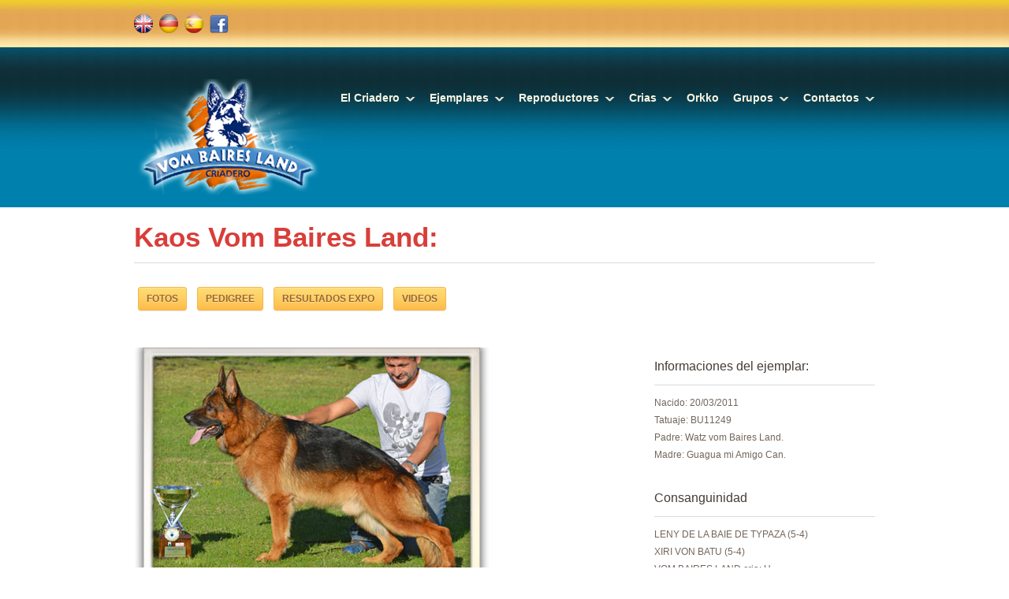

--- FILE ---
content_type: text/html
request_url: http://baires-land.com.ar/es/kaos-vom-baires-land.html
body_size: 3891
content:
<!DOCTYPE html>
<!--[if lt IE 7 ]><html class="ie ie6" lang="en"> <![endif]-->
<!--[if IE 7 ]><html class="ie ie7" lang="en"> <![endif]-->
<!--[if IE 8 ]><html class="ie ie8" lang="en"> <![endif]-->
<!--[if (gte IE 9)|!(IE)]><!--><html lang="en"><!-- InstanceBegin template="/Templates/plantilla-baires.dwt" codeOutsideHTMLIsLocked="false" --> <!--<![endif]-->
<head>
<meta http-equiv='Content-Type' content='text/html; charset=utf-8'>
<meta name="viewport" content="width=device-width; initial-scale=1.0; maximum-scale=1.0; user-scalable=0;">


<!-- InstanceBeginEditable name="doctitle" -->
<title>Kaos Vom Baires Land</title>

<meta name="description" content="Ejemplar ovejero aleman macho adulto, Kaos Vom Baires Land. El Mejor Criadero POA SIEGERSCHAU 2008, 2001, 2011 de Argentina. 25 años de experiencia y la continuidad de una familia ovejerista son el respaldo de la crianzade nuestro afijo VOM BAIRES LAND. " />
<meta name="keywords" content="kaos vom baires land, criadero ovejero aleman, criadero buenos aires, baires land, orkko vom baires land, baires land, criadero vom baires land, pedigree, ovejero aleman bs as, " />

<meta name="Classification" content="free"/>

<meta name="language" content="es"/>

<meta name="revisit-after" content="1"/>

<meta name="resource-type" content="document"/>


<link rel="shortcut icon" href="images/favicon.ico" /> 
<link rel="stylesheet" href="css/prettyPhoto.css" type="text/css" />
<link rel="stylesheet" href="css/flexslider.css" type="text/css" />
<link rel="stylesheet" href="css/style.css" type="text/css" />
<!--[if (gte IE 6)&(lte IE 8)]>
<script type="text/javascript" src="js/html5.js"></script>
<script type="text/javascript" src="js/selectivizr-min.js"></script>
<link rel="stylesheet" href="css/ie_7.css" type="text/css" />
<![endif]-->

<script type="text/javascript" src="js/jquery.min.js"></script>
<script type="text/javascript" src="js/jquery.easing.1.3.js"></script>
<script type="text/javascript" src="js/jquery-ui-1.8.16.custom.min.js"></script>
<script type="text/javascript" src="js/all-in-one-min.js"></script>
<script type="text/javascript" src="js/setup.js"></script>
<script type="text/javascript" src="js/main.js"></script>
<script type="text/javascript">
$(window).load(function(){
	$('#demo-side-bar').removeAttr('style');
});
</script>
<style type="text/css">
.demobar{display:none;}
#demo-side-bar{top:53px!important;left:90%!important;display:block!important;}
</style>
<!-- InstanceEndEditable --> 
<!-- InstanceBeginEditable name="head" -->
<!-- InstanceEndEditable -->
</head>

<body>
<!--Dynamically creates ads markup-->

	<!-- Header -->
<header class="header_bg clearfix">
		<div class="container clearfix">
        	<!-- Social -->
  <ul class="social-links">
                    <li ><a href="../en/index.html"><img src="images/ingles.png" alt="Facebook"></a></li>
                    <li ><a href="../de/index.html"><img src="images/aleman.png" width="24" height="24" alt="Twitter"></a></li>
                    <li ><a href="javascript:"><img src="images/spain.png" width="24" height="24" alt="Twitter"></a></li>
                	<li ><a href="https://www.facebook.com/profile.php?id=100007371765401" target="_blank"><img src="images/facebook.png" alt="Facebook"></a></li>
                </ul>
            <!-- /Social -->
			 <!-- Logo -->
			<div class="logo">
				<a href="index.html"><img src="images/logo.png" alt="" width="240" height="147" /></a>
		 </div>
			 <!-- /Logo -->
			
			<!-- Master Nav -->
			<nav class="main-menu">
				<ul>
					
   		  <li><a>El Criadero</a>
							<ul>
                    		<li><a href="historia_criadero.html">Su Historia</a></li>
							<li><a href="galeria_de_cuadros.html">Galeria de Cuadros</a></li>
                            <li><a href="memorias.html">Memorias</a></li>
                            <li><a href="walter_martin.html">Walter Martin</a></li>
                    		</ul>
							</li>
                    
                    
                    
			  <li>
						<a>Ejemplares</a>
<ul>					   
					<li>
						<a>Machos</a>
<ul>						
							<li><a href="">Adultos</a>
								<ul>
                                
										<li><a href="orkko-vom-baires-land.html">ORKKO</a></li>
                                    <li><a href="kaos-vom-baires-land.html">KAOS</a></li> 
                                    
 <li><a href="esko-vom-baires-land.html">ESKO</a></li>                                   
                                    
                                    
                                    <li><a href="xando-vom-baires-land.html">XANDO</a></li>
                                    <li><a href="lennon-vom-baires-land.html">LENNON</a></li>
                                    <li><a href="watz-vom-baires-land.html">WATZ</a></li> 
                                    <li><a href="bambam-vom-baires-land.html">BAMBAM</a></li>
                                    <li><a href="master-vom-baires-land.html">MASTER</a></li>
                                    <li><a href="gatto-vom-baires-land.html">GATTO</a></li>   
                                    <li><a href="gory-vom-baires-land.html">GORY</a></li>
                                    <li><a href="tacko-vom-baires-land.html">TACKO</a></li>                                                                                                   
									
								</ul>
							</li>
                            	<li><a href="javascript:">Jóvenes</a>
								<ul>
								
	
    <li><a href="yerom-vom-baires-land.html">YERON</a></li>
    
    <li><a href="nigan-vom-baires-land.html">NIGAN</a></li>
    
   <li><a href="wallace-vom-baires-land.html">WALLACE</a></li>
  
    
    <li><a href="panzer-vom-baires-land.html">PANZER</a></li>
    
    
    
    
								</ul>
						</li>         

			</ul>
            
					</li>
                    
                                        <li class="hembra">
						<a id="hembra">Hembras</a>
<ul>						
							<li><a href="javascript:">Adultas</a>
								<ul>


<li><a href="ira-vom-baires-land.html">IRA</a></li>


<li><a href="argentina-vom-baires-land.html">ARGENTINA</a></li> 

<li><a href="delfina-vom-baires-land.html">DELFINA</a></li>

<li><a href="gwyneth-vom-baires-land.html">GWYNETH</a></li>

<li><a href="diiza-vom-baires-land.html">DIIZA</a></li>


<li><a href="quena-vom-baires-land.html">QUENA</a></li>

<li><a href="erca-vom-baires-land.html">ERKA</a></li>

<li><a href="loreley-vom-baires-land.html">LORELEY</a></li>


<li><a href="trini-vom-baires-land.html">TRINI</a></li>
  

 <li><a href="gema-vom-baires-land.html">GEMA</a></li> 
 
<li><a href="karma-vom-baires-land.html">KARMA</a></li>  

   

  
                        
                                
<li><a href="zorra-vom-baires-land.html">ZORRA</a></li>
                     
                     
<li><a href="nathalie-vom-baires-land.html">NATHALIE</a></li>                                                               

<li><a href="soe-vom-baires-land.html">SOE</a></li>
							
                        
<li><a href="ultra-vom-baires-land.html">ULTRA</a></li>

<li><a href="ginger-vom-baires-land.html">GINGER</a></li>                                                                  						
                                	
								</ul>
							</li>
                            	<li><a href="javascript:">Jóvenes</a>
								<ul>


<li><a href="zreta-vom-baires-land.html">ZRETA</a></li>
<li><a href="rebeka-vom-baires-land.html">REBEKA</a></li>										

<li><a href="salome-vom-baires-land.html">SALOMÉ</a></li>										

<li><a href="tiara-vom-baires-land.html">TIARA</a></li>

<li><a href="nikita-vom-baires-land.html">NIKITA</a></li>

<li><a href="kuara-vom-baires-land.html">KUARA</a></li>


 
                                    
                                  
								</ul>
						</li>         

			</ul>
					</li>
                    
                    		</ul>
                            
                             
					</li>
                    
                    
                    
                    
                   
                    
                    
              <li>
						<a>Reproductores</a>
<ul>						
							<li><a href="javascript:">Machos</a>
								<ul>
								<li><a href="fargo-vom-baires-land.html">Fargo Larchenhain</a></li>
									
								</ul>
							</li>
                            	<li class="hembra"><a id="hembra" href="javascript:">Hembras</a>
								<ul>
                                
                                
<li><a href="luna_du_val_d_anzin.html">Luna du val D´Anzin</a></li>
<li><a href="ximena-von-el-tous.html">Ximena von el Tous</a></li>
<li><a href="india_vom_radhaus.html">India vom Radhau</a></li>
	
<li><a href="saskia-van-de-herdersfarm.html">Saskia Van de Herdersfarm</a></li>
                                  
                                  
								</ul>
						</li>         

			</ul>
					</li>
                    
             
             
             
             
 	<li><a href="javascript:">Crias</a>
								<ul>
<li><a href="crias-vom-baires-land.html">Crias Nacidas</a></li>
<li><a href="crias-programadas-vom-baires-land.html">Crias Programadas</a></li>
                                  
								</ul>
                                
						</li>               
             
             
             
             
             
             
             
             
        
                    
        <li><a href="orkko-vom-baires-land.html">Orkko</a></li>
                    
  
			  <li>
						<a>Grupos</a>
<ul>						
							
                                	<li><a href="javascript:">Criaderos</a>
								<ul>
									<li><a href="grupo_de_criaderos_2013.html">SIEGER 2013</a></li>
                                    <li><a href="grupo_de_criaderos_2011.html">SIEGER 2011</a></li>
                                    <li><a href="grupo_de_criaderos_2009.html">SIEGER 2009</a></li>
                                    <li><a href="grupo_de_criaderos_2008.html">SIEGER 2008</a></li>
                                    <li><a href="grupo_de_criaderos_2007.html">SIEGER 2007</a></li>
                                    <li><a href="grupo_de_criaderos_2006.html">SIEGER 2006</a></li>
                                    <li><a href="grupo_de_criaderos_2005.html">SIEGER 2005</a></li>
                                   <li><a href="grupo_de_criaderos_2004.html">SIEGER 2004</a></li>
                                   <li><a href="grupo_de_criaderos_2003.html">SIEGER 2003</a></li> 
								</ul>
                                
						</li>        
                            
                            	<li><a href="javascript:">Progeniee</a>
								<ul>
                                
<li><a href="sieger_2015.html">SIEGER 2015</a></li>                                
									<li><a href="sieger_2011.html">SIEGER 2011</a></li>
                                    <li><a href="sieger_2010.html">SIEGER 2010</a></li>
                                    <li><a href="sieger_2009.html">SIEGER 2009</a></li>
                                    <li><a href="sieger_2008.html">SIEGER 2008</a></li>
								</ul>
						</li>         

			</ul>
					</li>
                    
                    
  
                
                    
				  <li><a>Contactos</a>
<ul>
							<li><a href="contactenos.html">Contactenos</a></li>
							<li><a href="libro-de-visitas.html">Libro de Visitas</a></li>
							<li><a href="link.html">Links amigos</a></li>
						</ul>
					</li>


				</ul>
			</nav>
			<!-- /Master Nav -->
		</div>
	</header>
	<!-- /Header -->
	<!-- InstanceBeginEditable name="contenido-actualizable" -->
 
            <!-- START CONTENT -->
    <section class="container clearfix">
		<!-- Page Title -->
			<header class="container page_info clearfix">
				
			  <h1><span class="dropcap">Kaos Vom Baires Land:</span></h1><br>
              <h1 class="regular brown bottom_line"></h1>
					  <a href="kaos-vom-baires-land-fotos.html" class="button orange"  >FOTOS</a>  <a href="kaos-vom-baires-land-pedigree.html" class="button orange">PEDIGREE</a> <a href="kaos-vom-baires-land-resultados.html" class="button orange">RESULTADOS EXPO</a> 
                      <a href="kaos-vom-baires-land-videos.html" class="button orange">VIDEOS</a> 
				
			  <div class="clear"></div>
</header>
			
		<!-- /Page Title -->
	
		<!-- START PORTFOLIO SLIDER -->
		<div class="content clearfix">
        				<span class="image">
						<a href="images/machos/kaos/kaos_va_5_2016.jpg" data-rel="prettyPhoto" class="img-thumb"><img src="images/machos/kaos/kaos-2016-inicio.jpg" alt="" width="590" height="300" class="portfolio_image" /></a></div>
  <!-- END PORTFOLIO SLIDER -->
		
		<!-- START PORTFOLIO DESCRIOPTION -->
		<div class="sidebar">
		<div class="padding10"></div>
			<h4 class="bottom_line regular">Informaciones del ejemplar:</h4>
            <div >
              <p >Nacido: 20/03/2011<br>
                Tatuaje: BU11249<br>
                Padre: Watz vom Baires Land.<br>
                Madre: Guagua mi Amigo Can.<br />
</div>
          <div class="clear padding10"></div>
            <h4 class="bottom_line regular">Consanguinidad</h4>
            <p>LENY DE LA BAIE DE TYPAZA (5-4)<br>
              XIRI VON BATU (5-4)<br>
              VOM BAIRES LAND cria: H<br>
            HASEL - HUENU 4-3</p>
          <div class="clear padding10"></div>
			
			<!-- START SOCIALS -->
			<h4 class="bottom_line regular">&nbsp;</h4>
		  <!-- END SOCIALS -->
				
		  <div class="clear"></div>

		</div>
		<div class="clear padding40"></div>
		<!-- END PORTFOLIO DESCRIOPTION -->
		
	</section>
    <!-- END CONTENT -->
    
	<!-- InstanceEndEditable -->	
	
	<!-- footer -->
	<footer class="footer_bg_bottom clearfix">
		<div class="footer_bottom container">
			<div class="col_2_3">
				
				<div class="menu">
					<ul>
					  <li><a href="index.html">Home</a></li>
                      <li><a href="historia_criadero.html">Criadero</a></li>
					  <li><a href="ejemplares_vom_baires_land.html">Ejemplares</a></li>
					  <li><a href="reproductores.html">Reproductores</a></li>
                      <li><a href="crias-vom-baires-land.html">Crias</a></li>
                      <li><a href="orkko-vom-baires-land.html">Orkko</a></li>
					  <li><a href="grupo_de_criaderos.html">Grupos</a></li>
					  <li><a href="contactenos.html">Contactenos</a></li>
					</ul>
				</div>
				
				
				<div class="clear padding20"></div>
				
				
				<p>
				&copy; vom Baires Land 2008 / 2019 - <a href="http://www.getdesign.com.ar/" target="_blank">GetDesign</a></p>
				</p>
				  <!--Google Analytics --><script>
  (function(i,s,o,g,r,a,m){i['GoogleAnalyticsObject']=r;i[r]=i[r]||function(){
  (i[r].q=i[r].q||[]).push(arguments)},i[r].l=1*new Date();a=s.createElement(o),
  m=s.getElementsByTagName(o)[0];a.async=1;a.src=g;m.parentNode.insertBefore(a,m)
  })(window,document,'script','//www.google-analytics.com/analytics.js','ga');

  ga('create', 'UA-2124830-18', 'auto');
  ga('send', 'pageview');

</script><!-- End GoogleAnalytics code -->
                
			</div>
			
			<div class="clear padding20"></div>
		</div>
	</footer>
	<!-- /footer -->


</body>
<!-- InstanceEnd --></html>


--- FILE ---
content_type: text/css
request_url: http://baires-land.com.ar/es/css/style.css
body_size: 12164
content:
/* ======================================================================================================
 GENERAL TYPOGRAPHY 
=======================================================================================================*/

/* ================= 1. CSS Reset ================= */
html, body, div, span, applet, object, iframe, h1, h2, h3, h4, h5, h6, p, blockquote, pre, a, abbr, acronym, address, big, cite, code, del, dfn, em, font, img, ins, kbd, q, s, samp, small, strike, strong, sub, sup, tt, var, dl, dt, dd, ol, ul, li, fieldset, form, label, legend, caption {
	margin:0;
	padding:0;
	border:0;
	outline:0;
	font-family: Helvetica, Arial, Tahoma, sans-serif;
}
strong, b {
	font-weight:bold;
}
em, dfn, i {
	font-style:italic;
}
/* ================= General tags ================= */
body {
	font: 12px/1.7 Helvetica, Arial, Tahoma, sans-serif;
	color:#666;
	-webkit-font-smoothing: antialiased;
	backgorund:#f6f4e7;
}
h1, h2, h3, h4, h5, h6 {
	font-family: Helvetica, Arial, Tahoma, sans-serif;
	margin-bottom:12px;
	font-weight:600;
}
a:link, a:visited, a:hover, a:active, a:focus {
	text-decoration:none;
	outline: none;
	font-family: Helvetica, Arial, Tahoma, sans-serif;
}
a {
	color:#d93e39;
	font-family: Helvetica, Arial, Tahoma, sans-serif;
}
a:hover {
	text-decoration:underline;
}
pre {
	white-space:pre;
	overflow:auto;
	padding:20px;
}
code {
	white-space:pre;
	overflow:auto;
	padding:14px;
	color:#595959;
	background:#f6f6f6;
	display:block;
	border:1px solid #ddd;
	font-size:11px;
	line-height:15px;
}
code strong {
	color:#000;
}
p {
	color:#74665b;
	font-size:12px;
	font-family: Helvetica, Arial, Tahoma, sans-serif;
	line-height:22px;
}
dl, hr, h1, h2, h3, h4, h5, h6, ol, ul, pre, table, address, fieldset, blockquote, article, p {
	margin-bottom: 20px;
}
::selection {
	background:#2e2823;
	color:#FFFFFF;
}
::-moz-selection {
background:#2e2823;
color:#FFFFFF;
}
/* ================= Headers ================= */
h1 {
	font-size:25px;
	color:#453C34;
}
h2 {
	font-size:22px;
	color:#453C34;
}
h3 {
	font-size:18px;
	color:#453C34;
}
h4 {
	font-size:16px;
	color:#453C34;
}
h5 {
	font-size:14px;
	color:#453C34;
}
h6 {
	font-size:12px;
	color:#453C34;
}
h1.regular, h2.regular, h3.regular, h4.regular, h5.regular, h6.regular {
	font-weight:400;
}
h1.white, h2.white, h3.white, h4.white, h5.white, h6.white {
	color:#fff;
}
h1.page_title {
	margin-bottom:10px;
}
h1.bottom_line {
	border-bottom:1px solid #d9d9d9;
	margin:20px 0 30px 0;
	padding:0 0 10px 0;
}
h2.bottom_line {
	border-bottom:1px solid #d9d9d9;
	margin-bottom:10px;
}
h3.bottom_line {
	border-bottom:1px solid #d9d9d9;
	margin-bottom:20px;
	padding-bottom:15px;
}
h3.bottom_line2 {
	border-bottom:1px solid #d9d9d9;
	margin-bottom:0;
	padding-bottom:5px;
}
h4.bottom_line {
	border-bottom:1px solid #d9d9d9;
	margin-bottom:11px;
	padding-bottom:10px;
}
p.bottom_line {
	border-bottom:1px solid #d9d9d9;
	margin-bottom:10px;
	padding:0 0 13px 0;
}
div.bottom_line {
	border-bottom:1px solid #d9d9d9;
	margin-bottom:10px;
	padding:0 0 13px 0;
}
p.align_center {
	text-align:center;
	font-size:14px;
	color:#999999;
}
p.align_center a {
	font-weight:bold;
}
h1 strong, h2 strong, h3 strong, h4 strong, h5 strong, h6 strong {
	font-weight:600;
}
/* ================= List Styles ================= */
ul {
	list-style:none;
	margin-top:0;
}
ol {
	margin-bottom:0;
	margin-top:0;
}
ol, ol li {
	list-style:decimal outside;
}
/* ================= Images ================= */
img.alignleft {
	float:left;
	margin:10px 16px 10px 0;
}
img.aligncenter {
	display:block;
	margin-left:auto;
	margin-right:auto;
}
img.alignright {
	float:right;
	margin:5px 0px 5px 11px;
}
/* ================= Tables ================= */
table {
	border-collapse:separate;
	border-spacing:0;
	width:100%;
	padding:0;
}
table thead td {
	background:#dddddd;
	height:30px;
	color:#262626;
	font-size:12px;
	font-weight:normal;
	text-align:center;
}
table td {
	vertical-align:middle;
	padding:0;
	height:29px;
	color:#4d4d4d;
	font-size:11px;
	font-weight:normal;
	text-align:center;
}
table tr.grey {
	background:#f2f2f2;
}
/* ================= Forms ================= */
input, textarea {
	border:1px solid #cccccc;
	padding:7px 10px 7px 10px;
	font-size:11px;
	color:#000000;
	-webkit-border-radius:3px;
	-moz-border-radius:3px;
	border-radius:3px;
}
/* ================= Deviders ================= */
.clear {
	content:".";
	display:block;
	clear:both;
	height:0;
	visibility:hidden;
}
.padding3 {
	padding-top:3px;
	font-size:0;
	line-height:0;
}
.padding5 {
	padding-top:5px;
	font-size:0;
	line-height:0;
}
.padding10 {
	padding-top:10px;
	font-size:0;
	line-height:0;
}
.padding12 {
	padding-top:12px;
	font-size:0;
	line-height:0;
}
.padding15 {
	padding-top:15px;
	font-size:0;
	line-height:0;
}
.padding17 {
	padding-top:17px;
	font-size:0;
	line-height:0;
}
.padding20 {
	padding-top:20px;
	font-size:0;
	line-height:0;
}
.padding25 {
	padding-top:25px;
	font-size:0;
	line-height:0;
}
.padding30 {
	padding-top:30px;
	font-size:0;
	line-height:0;
}
.padding40 {
	padding-top:40px;
	font-size:0;
	line-height:0;
}
.padding50 {
	padding-top:50px;
	font-size:0;
	line-height:0;
}
.padding60 {
	padding-top:60px;
	font-size:0;
	line-height:0;
}
.padding80 {
	padding-top:80px;
	font-size:0;
	line-height:0;
}
.none {
	display:none;
}
.line {
	font-size:0px;
	border-top:1px solid #d9d9d9;
}
hr {
	background:transparent;
	border:0;
	clear:both;
	color:transparent;
	height:1px;
	margin:0;
	padding:0
}
hr {
	background: #d9d9d9;
	color: #d9d9d9;
	margin:5px 0 25px 0;
}
hr.dotted {
	border-style: dotted;
}
p + hr {
	margin:25px 0 20px 0;
}
/* ======================================================================================================
 GENERAL STRUCTURE
=======================================================================================================*/

/* ================= Header and Logo ================= */
.container {
	width:940px;
	margin:0 auto;
}
.header_bg {
	min-height:190px;
	background:#0080ad url(../images/header-bg.jpg) repeat-x;
}
.header_bg.grey {
	background:#f2f2f2 url("../images/header_delimiter.png") repeat-x bottom;
}
.header_bg .logo {
	float:left;
	margin-bottom:10px;
	margin-top: 100px;
`
}
/* ================= Header Menu ================= */
.main-menu {
	margin:113px 0 0 0;
	float:right;
}
.main-menu ul {
	margin:0;
}
.main-menu li ul {
	padding-top:2px;
	left:-2px;
}
.main-menu li ul li {
	box-shadow:2px 2px 2px 0px rgba(0,0,0,0.1);
}
.main-menu li {
	white-space:nowrap;
	display:block;
	position:relative;
	margin:0;
	padding:0;
	z-index:100;
}
.main-menu a {
	display:block;
	position:relative;
	font-size:14px;
	font-family:"Helvetica neue", Arial, sans-serif;
	color:#f9f4e1;
	font-weight:bold;
}
.main-menu a:hover {
	text-decoration:none;
	color:#d8c0a8;
}
.main-menu li.submenu > a {
	padding-right:20px;
	background:url(../images/menu_down_arrow.png) no-repeat right;
	cursor:default;
}




.main-menu > ul > li {
	float:left;
	margin-right:18px;
}


.main-menu > ul > li:last-child {
	margin-right:0;
}





.main-menu li ul {
	display:none;
	position:absolute;
	top:100%;
	z-index:100;
}

.main-menu li.hembra ul {
	display:none;
	position:absolute;
	top:100%;
	z-index:100;
}




.main-menu li:hover > ul {
	display:block;
}


.main-menu li.hembra:hover > ul {
	display:block;
}


.main-menu li ul li.submenu > a {
	padding-right:10px;
	background:#9FCDDD url(../images/submenu_left_arrow.png) no-repeat right;
}

.main-menu li.hembra ul li.submenu > a {
	padding-right:10px;
	background:#FF99FF url(../images/submenu_left_arrow.png) no-repeat right;
}



.main-menu li ul li.submenu > a:hover {
	padding-right:10px;
	background:#06526A url(../images/submenu_left_arrow.png) no-repeat right;
}


.main-menu li.hembra ul li.submenu > a:hover {
	padding-right:10px;
	background:#FF66FF url(../images/submenu_left_arrow.png) no-repeat right;
}




.main-menu li ul li {
	border-bottom:1px solid #534a42;
	background:#9FCDDD;
}



.main-menu li.hembra ul li {
	border-bottom:1px solid #534a42;
	background:#CEE8F1;
}


.main-menu li ul li a:hover {
	background:#06526A; /* HOVER BOTONERA FONDO */
	color:#CEE8F1;
}

.main-menu li.hembra ul li a:hover {
	background:#FF66FF; /* Rosa oscuro HOVER BOTONERA FONDO */
	color:#CEE8F1;
}




.main-menu li ul li:last-child {
	border-bottom:1px solid #2e2823;
}
.main-menu li ul li a {
	padding:0 25px 0 12px;
	line-height:33px;
	background:#9FCDDD; /* CELESTE BOTONERA FONDO */
}


.main-menu li.hembra ul li a {
	padding:0 25px 0 12px;
	line-height:33px;
	background:#FF99FF; /* rosa BOTONERA FONDO */
}



.main-menu li ul li ul {
	top:-1px !important;
	left:100% !important;
	padding:0 !important;
}


 #hembra {
	 background-color: #FF99FF;
 }
 
 #hembra:hover {
	background-color: #FF66FF;
}



/* ================= Footer ================= */
.footer_bg {
	border-top:10px solid #d93e39;
	background:#282828;
	margin-top:60px;
}
.footer_bg.no_margin {
	margin-top:0;
}
.footer {
	margin-top:35px;
}
.footer_bg .footer h1.about {
	background:url("../images/footer_about.png") no-repeat 0px 4px;
	color:#aaaaaa;
	font-size:18px;
	text-shadow:0 1px 0 #262626;
	font-weight:400;
	text-indent:30px;
}
.footer_bg .footer h1.blog {
	background:url("../images/footer_blog.png") no-repeat 0px 4px;
	color:#aaaaaa;
	font-size:18px;
	text-shadow:0 1px 0 #262626;
	font-weight:400;
	text-indent:30px;
}
.footer_bg .footer h1.flickr {
	background:url("../images/footer_flickr.png") no-repeat 0px 4px;
	color:#aaaaaa;
	font-size:18px;
	text-shadow:0 1px 0 #262626;
	font-weight:400;
	text-indent:30px;
}
.footer_bg .footer p {
	color:#cccccc;
	line-height:22px;
}
.footer_bg_bottom {
	border-top:1px solid #453c34;
	background:#064D63;
}
.footer .lastest_posts img {
	float:left;
	margin:5px 20px 0 0;
}
.footer .lastest_posts a {
}
.footer .col_1_3 {
	width:280px;
	margin:20px 40px 0 0;
}
.footer .col_1_3.last {
	width:280px;
	margin:20px 0 0 0;
}
.footer .flickr ul {
	margin-right:-20px;
}
.footer .flickr ul li {
	padding:0;
	margin:0 20px 20px 0;
	float:left;
}
.ie7 .footer .flickr ul li {
	padding:0;
	margin:0 13px 19px 0;
	float:left;
}
.footer .flickr ul li a {
	border:4px solid #202020;
	display:block;
	width:72px;
	height:72px;
}
.footer_bottom .menu ul {
	list-style: none;
	padding:20px 0 0 0;
}
.footer_bottom .menu ul li {
	float:left;
	position:relative;
	display:block;
	padding:0;
	list-style:none;
	z-index: 9999;
	margin-top: 0;
	margin-right: 15px;
	margin-bottom: 0;
	margin-left: 0;
}
.footer_bottom .menu ul li a {
	color:#fff;
	font-weight:bold;
	display:block;
	text-decoration:none;
	float:left;
}
.footer_bottom .menu ul li a.selected {
	color:#d8c0a8;
}
.footer_bottom .menu ul li a:hover {
	color:#d8c0a8;
}
.footer_bottom p, .footer_bottom p a {
	color:#CCC;
	line-height:22px;
	font-size:11px;
}
.footer_bottom .keep_in {
	padding:20px 0 0 0;
	font-size:14px;
	color:#a6a6a6;
	font-weight:600;
}
/* ================= Page title + Search ================= */
.page_info {
	margin:10px 0 17px 0;
}
.page_info .text {
	float:left;
}
.page_info .search .left {
	float:left;
	padding:0 0 0 0;
}
.page_info .search .right {
	float:left;
	padding:4px 0 0 0;
}
.page_info .search .inputSearch {
	cursor:pointer;
	background:url("../images/search_button.png") no-repeat;
	width:40px;
	height:30px;
	border:0;
	margin:0;
}
.page_info .search .inputSearch:hover {
	background-repeat:no-repeat;
	background-position:100% -30px;
}
.page_info .search .inputSearch:active {
	background-repeat:no-repeat;
	background-position: 0 -60px;
}
.page_info .search .inputText {
	color:#808080;
	border:1px solid #e4e4e4;
	width:140px;
	height:20px;
	padding:5px;
	margin:4px 15px 0 11px;
}
.delimiter {
	background:url("../images/companies_bottom.png") repeat-x;
	height:5px;
	margin:0 0 15px 0;
}
/* ================= Columns ================= */

.content-crias {
	width:460px;
	float:left;
	margin-top: 10px;
	margin-right: 20px;
	margin-bottom: 0;
	margin-left: 0;
}





.content {
	width:620px;
	float:left;
	margin-top: 10px;
	margin-right: 40px;
	margin-bottom: 0;
	margin-left: 0;
}

.sidebar-crias {
	width:460px;
	float:left;
	margin-top: 10px;
	margin-right: 0;
	margin-bottom: 0;
	margin-left: 0;
}

.sidebar {
	width:280px;
	margin:10px 0 0 0;
	float:left;
}
.col_1_2 {
	width:460px;
	float:left;
	margin:0 20px 0 0;
}
.col_2_3 {
	width:620px;
	float:left;
	margin:0 20px 0 0;
}
.col_1_3 {
	width:300px;
	float:left;
	margin:0 20px 0 0;
}
.col_1_4 {
	width:220px;
	float:left;
	margin:0 20px 0 0;
}
.col_1_5 {
	width:172px;
	float:left;
	margin:0 20px 0 0;
}
.col_3_4 {
	width:700px;
	float:left;
	margin:0 20px 0 0;
}
.content .col_1_2 {
	width:300px;
}
.content .col_1_3 {
	width:193px;
}
.content .col_2_3 {
	width:406px;
}
.content .col_1_4 {
	width:140px;
}
.content .col_1_5 {
	width:108px;
}
.content .col_3_4 {
	width:460px;
}
.col_1_2.last, .col_2_3.last, .col_1_3.last, .col_1_4.last, .col_1_5.last, .col_3_4.last, .col_3_4 .col_1_2.last {
	margin:0;
}
.content .col_1_2.last, .content .col_2_3.last, .content .col_1_3.last, .content .col_1_4.last, .content .col_1_5.last, .content .col_3_4.last {
	margin:0;
}
/* ======================================================================================================
 SPECIFIC PAGE STYLES
=======================================================================================================*/

/* ================= Homepage Companies ================= */
.companies {
	padding:0;
	margin:25px 0 80px 0;
}
.companies .ctop {
	background:url("../images/companies_top.png") repeat-x;
	height:5px;
}
.companies .cbody {
	margin:30px 0;
}
.companies .cbody ul {
	padding:0;
	margin:0;
}
.companies li {
	float:left;
	margin:0 0 0 16px;
	padding:0;
	display:inline;
}
.companies li a.thumb {
	width:140px;
	height:50px;
	cursor:pointer;
	display: block;
}
.companies li span {
	width:140px;
	height:50px;
	overflow:hidden;
	display:block;
}
.companies .cbottom {
	background:url("../images/companies_bottom.png") repeat-x;
	height:5px;
	margin:0 0 0 0;
}
/* ================= Homepage Featured Columns ================= */
.featured_bg {
	background:#url("../images/featured_bg.png") no-repeat top center;
}
.featured_block {
	text-align:center;
	margin:5px 0 35px 0;
}
.featured_block h3 {
	padding:0;
	margin-bottom:10px;
}
.featured_block p {
	text-align:center;
	padding-top:0;
	margin-top:0;
}
.featured_bg img {
	position:relative;
}
.features .title {
	border-bottom:1px solid #d9d9d9;
	padding:15px 15px 15px 10px;
	margin:0 0 13px 0;
	background-color: #F60;
}
.features img {
	float:left;
	margin:0 10px 0 0;
}
.features .title h3 {
	font-weight:bold;
	margin:0 0 0 0;
	line-height:26px;
	color:#fff;
}
/* ================= Homepage Widgets ================= */
.homepage_divider {
	background:url("../images/homepage_divider.png") repeat-x;
	height:5px;
	margin-top:0;
}
.homepage_widgets_bg {
	border-top:1px solid #453c34;
	background-color: #F60;
}
.homepage_widgets_bg p {
	color:#fafaf5;
}
.button_divider {
	width:207px;
	margin:-70px auto 0 auto;
}
.button_divider a.button_big {
	margin:0 0 0 11px;
}
.homepage_widgets {
	text-align:center;
	border:0;
	border-top:1px solid #f1f1f1;
	padding:40px 0 80px 0;
}
.homepage_widgets .col_1_3 {
	width:280px;
	margin:40px 20px 0 20px;
}
.homepage_widgets .col_1_3 h3.red {
	margin:27px 0 10px 0;
}
.homepage_widgets .col_1_3 .widget_body p {
	margin:0 0 0 0;
}
.homepage_widgets .col_1_3.first {
	margin:40px 20px 0 10px;
}
.homepage_widgets .col_1_3.last {
	width:280px;
	margin:40px 0 0 20px;
}
.homepage_widgets .widget_body {
	border:1px solid #cccccc;
	background:#FFF;
	padding:10px 20px;
	margin:0 0 0px 0;
}
.homepage_widgets .widget_body .homepage_widget_top {
	height:20px;
	background:url("../images/homepage_widget_top.png") repeat-x;
	margin:0 0 10px 0;
}
.homepage_widgets .widget_body .divider_border {
	height:1px;
	background:url("../images/homepage_widget_divider_border.png") repeat-x;
	margin:5px 0 10px 0;
}
.homepage_widgets .widget_body .image {
	border:1px solid #cccccc;
	float:left;
	padding:5px 5px 0 5px;
	width:60px;
	margin-top:6px;
	position:relative;
}
.homepage_widgets .widget_body .image img {
	width:60px;
	height:60px;
}
.homepage_widgets .widget_body .image .widget_quotes {
	width:25px;
	height:22px;
	background:url("../images/widget_quotes.png") no-repeat;
	position:absolute;
	top:-7px;
	left:0px;
}
.homepage_widgets .widget_body .text {
	width:150px;
	margin-left:15px;
	float:left;
}
.homepage_widgets .widget_body .text p {
	text-align:left;
	line-height:22px;
	margin:0 0 5px 0;
}
.homepage_widgets .widget_body .widget_comments {
	text-align:left;
	color:#dc4b46;
	font-size:12px;
	float:left;
	padding:3px 0 3px 0;
}
.homepage_widgets .widget_body .hour {
	font-family:Helvetica, Arial, Tahoma, sans-serif;
	font-size:11px;
	line-height:11px;
	color:#a7a6a6;
	padding:7px 0 0 15px;
	background:url("../images/hour.png") no-repeat left 85%;
	float:right;
}
.homepage_widgets .widget_bottom {
	background:url("../images/homepage_widget_bottom.png") no-repeat;
	width:282px;
	height:10px;
	font-size:0;
}
.homepage_widgets p {
	text-align:center;
}
.homepage_widgets .widget_newsletter {
	border:1px solid #cccccc;
	background:#FFF;
}
.homepage_widgets .widget_newsletter h3 {
	margin:10px 0 10px 0;
}
.homepage_widgets .widget_newsletter .wline {
	background:url("../images/newsletter_bg.png") no-repeat;
	height:6px;
	font-size:0;
}
.homepage_widgets .widget_newsletter .widget_newsletter_body {
	padding:10px 20px 20px 20px;
}
.homepage_widgets .widget_newsletter .divider_border {
	height:1px;
	background:url("../images/homepage_widget_divider_border.png") repeat-x;
	margin:0 0 10px 0;
}
.homepage_widgets .widget_newsletter label {
	color:#707070;
	font-size:14px;
	font-weight:400;
	text-align:left;
	display:block;
	margin:10px 0 10px 0;
}
.homepage_widgets .widget_newsletter input[type="text"] {
	border:1px solid #e6e6e6;
	color:#707070;
	font-size:14px;
	font-weight:400;
	width:90%;
}
.homepage_widgets .widget_newsletter .button_big {
	margin:10px 0 10px 0;
}
.homepage_widgets .widget_newsletter .button_big span {
	width:195px;
}
.recent_post_slider .slides_container {
	width:238px;
	display:none;
}
.recent_post_slider .slides_container div.slide {
	width:238px;
	display:block;
}
.pagination {
	margin:10px auto 20px auto;
	width:50px;
}
.pagination li {
	float:left;
	margin:0 3px;
}
.pagination li a {
	display:block;
	width:10px;
	height:0;
	padding-top:11px;
	background-image:url(../images/pagination.png);
	background-position:0 0;
	float:left;
	overflow:hidden;
}
.pagination li.current a {
	background-position:0 -11px;
}
.follow_us_box {
	padding:15px;
	background:#FFF;
	border:1px solid #cccccc;
	-webkit-border-radius:5px;
	-moz-border-radius:5px;
	border-radius:5px;
}
.follow_us_box a.twitter {
	background:url("../images/homepage_twitter.png") no-repeat left;
	padding:0 0 0 24px;
	font-size:16px;
	color:#262626;
	float:left;
}
.follow_us_box a.twitter:hover {
	text-decoration:none;
}
.follow_us_box a.twitter span {
	color:#d93e39;
}
.follow_us_box span.spacing {
	color:#262626;
	font-size:16px;
	padding:0 30px 0 30px;
}
.follow_us_box a.facebook {
	background:url("../images/homepage_facebook.png") no-repeat left;
	padding:0 40px 0 18px;
	font-size:16px;
	color:#262626;
	float:right;
}
.follow_us_box a.facebook span {
	color:#d93e39;
}
.follow_us_box a.facebook:hover {
	text-decoration:none;
}
.recent_works_left {
	float:left;
}
.recent_works_left h2 {
	margin-bottom:10px;
}
.recent_works_left h2 strong {
	font-weight:700;
}
.recent_works_arrows {
	float:right;
	padding:11px 0 3px 0;
}
.recent_works_arrows a.prev_item {
	position:absolute;
	margin-left: -980px;
	margin-top: 132px;
	width:22px;
	height:22px;
	margin-right:8px;
	background:url("../images/portfolio_prev.png") no-repeat top;
}
.recent_works_arrows a.prev_item:hover {
	background:url("../images/portfolio_prev.png") no-repeat bottom;
}
.recent_works_arrows a.next_item {
	position:absolute;
	margin-top: 132px;
	margin-left: 19px;
	width:22px;
	height:22px;
	background:url("../images/portfolio_next.png") no-repeat top;
}
.recent_works_arrows a.next_item:hover {
	background:url("../images/portfolio_next.png") no-repeat bottom;
}
.recent_works {
	padding:0 0 0 0;
	margin:0 0 0 0;
}
.recent_works ul:after {
	content: "";
	display: block;
	height:0;
	overflow:hidden;
	clear:both;
}
.recent_works ul li {
	margin:0 10px 60px 10px;
	width:293px;
	height:200px;
	float:left;
	background:#FFF;
}
.recent_works ul li .recent_image {
	width:281px;
	height:200px;
	padding:5px;
	border:1px solid #cccccc;
	display:block;
	-webkit-border-radius:3px;
	-moz-border-radius:3px;
	border-radius:3px;
	position:relative;
}
.recent_works ul li .recent_image .portfolio_image {
	width:281px;
	height:200px;
}
.recent_works ul li .title {
	text-align:left;
	display:block;
	padding:10px 0 10px 0;
	font-size:18px;
	color:#262626;
}
.recent_works ul li .title a {
	font-size:18px;
	color:#262626;
	font-weight:bold;
}
.recent_works ul li .title a:hover {
	color:#d93e39;
}
.recent_works ul li .clear {
	display:block;
	clear:both;
	padding:5px 0 0 0;
}
/* ================= Contact Page ================= */
.contact_map {
	background:url("../images/contact_map.png") no-repeat;
	width:261px;
	height:310px;
	padding:35px 0 0 21px;
	margin:30px 0 30px 0;
}
.map_canvas {
	width:240px;
	height:280px;
}
.required_info {
	font-size:11px;
	margin:0 0 10px 0;
}
.required_info span {
	color:red;
}
.inputText {
	width:300px;
	height:24px;
	border:1px solid #cccccc;
	padding:7px;
}
.inputTextarea {
	width:525px;
	height:250px;
	border:1px solid #cccccc;
	padding:7px;
}
.contact_form .inputText.error_class {
	border:1px solid #ef716d;
}
.contact_form .inputTextarea.error_class {
	border:1px solid #ef716d;
}
.contact_form label {
	text-align:left;
	margin-right: 0.5em;
	color:#262626;
	font-size:13px;
}
.contact_form label span {
	color:red;
}
/* ================= Portfolio ================= */
.portfolio_1_4 {
	padding:0 0 0 0;
	margin:0 -20px 0 0;
}
.portfolio_1_4 ul {
	width:960px;
	margin-bottom:0;
}
.portfolio_1_4 ul:after {
	content: "";
	display: block;
	height:0;
	overflow:hidden;
	clear:both;
}
.portfolio_1_4 ul li {
	width:220px;
	height:200px;
	float:left;
	background:#FFF;
	margin-top: 0;
	margin-right: 20px;
	margin-bottom: 0px;
	margin-left: 0;
}
.portfolio_1_4 ul li .image {
	width:208px;
	height:155px;
	padding:5px;
	border:1px solid #cccccc;
	display:block;
	-webkit-border-radius:3px;
	-moz-border-radius:3px;
	border-radius:3px;
}
.portfolio_1_4 ul li .image .portfolio_image {
	width:208px;
	height:155px;
}
.portfolio_1_4 ul li .title {
	border-bottom:1px solid #cccccc;
	text-align:left;
	display:block;
	padding:10px 0 10px 0;
	font-size:16px;
	color:#262626;
}
.portfolio_1_4 ul li .title a {
	font-size:16px;
	color:#262626;
}
.portfolio_1_4 ul li .title a:hover {
	color:#d93e39;
}
.portfolio_1_4 ul li .description {
	display:block;
	padding:10px 0 10px 0;
	font-size:11px;
	line-height:22px;
	color:#4d4d4d;
}
.portfolio_1_4 ul li .clear {
	display:block;
	clear:both;
	padding:5px 0 0 0;
}
.portfolio_1_3 {
	padding:0 0 0 0;
	margin:0 -20px 0 0;
}
.portfolio_1_3 ul {
	width:960px;
	margin-bottom:0;
}
.portfolio_1_3 ul:after {
	content: "";
	display: block;
	height:0;
	overflow:hidden;
	clear:both;
}
.portfolio_1_3 ul li {
	margin:0 20px 60px 0;
	width:300px;
	height:366px;
	float:left;
	background:#FFF;
}
.portfolio_1_3 ul li .image {
	width:288px;
	height:215px;
	padding:5px;
	border:1px solid #cccccc;
	display:block;
	-webkit-border-radius:3px;
	-moz-border-radius:3px;
	border-radius:3px;
}
.portfolio_1_3 ul li .image .portfolio_image {
	width:288px;
	height:215px;
}
.portfolio_1_3 ul li .title {
	border-bottom:1px solid #cccccc;
	text-align:left;
	display:block;
	padding:10px 0 10px 0;
	font-size:18px;
	color:#262626;
}
.portfolio_1_3 ul li .title a {
	font-size:18px;
	color:#262626;
}
.portfolio_1_3 ul li .title a:hover {
	color:#d93e39;
}
.portfolio_1_3 ul li .description {
	display:block;
	padding:10px 0 10px 0;
	font-size:11px;
	line-height:22px;
	color:#4d4d4d;
}
.portfolio_1_3 ul li .clear {
	display:block;
	clear:both;
	padding:5px 0 0 0;
}
.portfolio_1_2 {
	padding:0 0 0 0;
	margin:0 -40px 0 0;
}
.portfolio_1_2 ul {
	width:960px;
}
.portfolio_1_2 ul:after {
	content: "";
	display: block;
	height:0;
	overflow:hidden;
	clear:both;
}
.portfolio_1_2 ul li {
	margin:0 20px 60px 0;
	width:460px;
	height:454px;
	float:left;
	background:#FFF;
}
.portfolio_1_2 ul li .image {
	width:448px;
	height:325px;
	padding:5px;
	border:1px solid #cccccc;
	display:block;
	-webkit-border-radius:3px;
	-moz-border-radius:3px;
	border-radius:3px;
}
.portfolio_1_2 ul li .image .portfolio_image {
	width:448px;
	height:325px;
}
.portfolio_1_2 ul li .title {
	border-bottom:1px solid #cccccc;
	text-align:left;
	display:block;
	padding:10px 0 10px 0;
	font-size:18px;
	color:#262626;
}
.portfolio_1_2 ul li .title a {
	font-size:18px;
	color:#262626;
}
.portfolio_1_2 ul li .title a:hover {
	color:#d93e39;
}
.portfolio_1_2 ul li .description {
	display:block;
	padding:10px 0 10px 0;
	font-size:11px;
	line-height:22px;
	color:#4d4d4d;
}
.portfolio_1_2 ul li .clear {
	display:block;
	clear:both;
	padding:5px 0 0 0;
}
.portfolio_slider_container {
	margin-bottom:0px;
	position: relative;
	float: left;
	width: 100%;
}
.portfolio_slider {
	position: relative;
	list-style: none;
	overflow: hidden;
	width: 100%;
	padding: 0;
	margin: 0;
}
.portfolio_slider li {
	position: absolute;
	width: 100%;
	left: 0;
	top: 0;
}
.portfolio_slider img {
	display: block;
	position: relative;
	z-index: 1;
	height: auto;
	width: 100%;
	border: 0;
}
.portfolio_slider .caption {
	display: block;
	position: absolute;
	z-index: 2;
	font-size: 20px;
	text-shadow: none;
	background: red;
	color: #fff;
	background: #000;
	background: rgba(0,0,0, .4);
	left: 0;
	right: 0;
	bottom: 0;
	padding: 10px 20px;
	margin: 0;
	max-width: none;
	font-size:14px;
}
.portfolio_slider_nav {
	position: absolute;
	-webkit-tap-highlight-color: rgba(0,0,0,0);
	top: 40%;
	left: 0;
	opacity: 0.7;
	z-index: 3;
	text-indent: -9999px;
	overflow: hidden;
	text-decoration: none;
	height: 50px;
	width: 45px;
	background: transparent url("../images/themes.png") no-repeat left top;
	margin:0 10px;
}
.portfolio_slider_nav:active {
	opacity: 1.0;
}
.portfolio_slider_nav.next {
	left: auto;
	background-position: right top;
	right: 0;
}
 @media screen and (max-width: 600px) {
.portfolio_slider_nav {
	top: 47%;
}
}
.portfolio_social li {
	display:inline;
	padding-right:5px;
}
/* === Portfolio category filter === */

.filter ul {
	margin:0;
}
.filter ul li {
	margin:0;
	padding:0;
	float:left;
}
.filter ul li {
	padding:0 5px;
}
.filter ul li.last {
	padding:0 5px;
}
.filter a {
	color: #b3b3b3;
	display: inline-block;
	padding:2px 10px;
	font-size:12px;
	font-family:Helvetica, Arial, sans-serif;
}
.filter a:hover {
	color:#de5853;
	text-decoration:none;
}
.filter a.selected {
	color:#262626;
	background: -moz-linear-gradient(  top,  #88b272 0%,  #7fab68 50%,  #6c9b55);
	background: -webkit-gradient(  linear, left top, left bottom,  from(#88b272),  color-stop(0.50, #7fab68),  to(#6c9b55));
	border-radius: 4px;
	-moz-border-radius: 4px;
	-webkit-border-radius: 4px;
	padding:2px 10px;
	color:#fff;
}
.portfolio_button_left {
	float:left;
}
.portfolio_button_right {
	float:right;
}
.portfolio_button_right .button_medium span {
	margin-right:0;
}
.portfolio_nav {
	float:right;
	margin:10px 0 10px 0;
}
.portfolio_nav li {
	float:left;
}
.portfolio_nav a.next {
	float:left;
	display:block;
	background:url("../images/portfolio_next.png") no-repeat top right;
	padding-right:30px;
	color:#b8b8b8;
	font-size:14px;
	font-family:"Lato", serif;
	text-decoration:none;
	height:22px;
}
.portfolio_nav a.next:hover {
	background:url("../images/portfolio_next.png") no-repeat bottom right;
	text-decoration:none;
	color:#d93e39;
}
.portfolio_nav a.prev {
	float:left;
	display:block;
	background:url("../images/portfolio_prev.png") no-repeat top left;
	padding-left:30px;
	color:#b8b8b8;
	font-size:14px;
	font-family:"Lato", serif;
	text-decoration:none;
	height:22px;
}
.portfolio_nav a.prev:hover {
	background:url("../images/portfolio_prev.png") no-repeat bottom left;
	text-decoration:none;
	color:#d93e39;
}
.portfolio_nav li.separator {
	background:url("../images/portfolio_separator.png") no-repeat center bottom;
	text-decoration:none;
	width:1px;
	height:22px;
	padding:0 20px;
}
.boldlink {
	font-size:13px;
	font-weight:bold;
}
/* === Clearfix === */
.clear {
	clear:both;
	display:block;
	height:0;
	overflow:hidden;
	visibility:hidden;
	width:0
}
.clearfix:after {
	clear:both;
	content:' ';
	display:block;
	font-size:0;
	height:0;
	line-height:0;
	visibility:hidden;
	width:0
}
* html .clearfix, :first-child+html .clearfix {
	zoom:1
}
/* ================= Pricing Table ================= */
.pricing_table {
	position:relative;
	text-align:center;
	margin-top: 10px;
	margin-right: 0;
	margin-bottom: 40px;
	margin-left: 0;
}
.pricing_table .box {
	float:left;
	margin:0;
	padding:0;
	position: relative;
}
.pricing_table.columns_2 .box {
	width:300px;
}
.pricing_table.columns_3 .box {
	width:230px;
}
.pricing_table.columns_4 .box {
	width:185px;
}
.pricing_table.columns_5 .box {
	width:148px;
}
.pricing_table .item_list {
	width:200px;
	text-align:center;
}
.pricing_table .featured {
	border:1px solid #D8C0A8;
	border-radius:0px 0px 5px 5px;
}
.pricing_table .head {
	background:#716457;
	color:#fff;
	min-height:60px;
}
.pricing_table .item_list .head {
	background:0;
}
.pricing_table .first {
	border-radius:5px 0px 0px 0px !important;
}
.pricing_table .last {
	border-radius: 0px 5px 0px 0px !important;
}
.pricing_table .featured .head {
	z-index:1;
	background:#d93e39;
	padding: 0 0 0 0;
	margin-top:-32px;
	border-radius: 5px 5px 0 0;
}
.pricing_table .featured .head .best {
	background:#f56a66;
	height:28px;
	color:#FFF;
	font-size:14px;
	font-weight:normal;
	font-family:'Lato', sans-serif;
	padding:3px 0 0 0;
}
.pricing_table .title {
	color: #FFFFFF;
	font-size: 14px;
	font-weight:bold;
	margin: 0 0 2px 0;
	padding:5px 15px 0 15px;
	text-transform: uppercase;
	font-family:"Helvetica", Arial, sans-serif;
	line-height:29px;
}
.pricing_table .price {
	color:#fff;
	background:#403830;
	font-size:16px;
	line-height:22px;
	font-weight:400;
	margin:0;
	font-family:"Helvetica", Arial, sans-serif;
	padding:0;
}
.pricing_table .featured .price {
	color:#FFF;
}
.pricing_table .pricing_items {
	margin:0;
	margin-top:1px;
}
.pricing_table .item_list .pricing_items {
	border-left:0;
	font-weight:bold;
}
.pricing_table .pricing_items li {
	border-bottom:1px solid #e6e6e6;
	padding:13px 10px 13px 10px;
	font-family:"Helvetica", Arial, sans-serif;
	font-size:13px;
	line-height:24px;
}
.pricing_table .pricing_items li:nth-child(odd) {
}
.pricing_table .pricing_items li .featureyes {
	background:url("../images/pricing_check.png") no-repeat;
	display:inline-block;
	height:24px;
	width:24px;
	padding:0;
}
.pricing_table .pricing_items li .featureno {
	background:url("../images/pricing_remove.png") no-repeat;
	display:inline-block;
	height:24px;
	width:24px;
	padding:0;
	margin:0;
}
.pricing_table .foot {
	background:#403830;
	height:45px;
	padding:20px 0 0 0;
	border-top:3px solid #28221c;
}
.pricing_table .foot.first {
	border-radius:0px 0px 0px 5px !important;
}
.pricing_table .foot.last {
	border-radius:0px 0px 5px 0px !important;
}
.pricing_table .foot .button {
	width:90px;
	margin:0 auto;
}
.pricing_table .foot a.button_small span {
	width:60px;
}
.pricing_table .featured .foot {
	padding-bottom:5px;
	background:#D93E39;
	border-radius:0px 0px 5px 5px;
}
.pricing_table .item_list .foot {
	background:0;
}
.pricing_table .pricing-labels {
	margin-top: 0px;
}
.pricing_table .pricing-labels .first {
	border-radius:5px 0px 0px 0px !important;
}
.pricing_table .pricing-labels .last {
	border-radius:0px 0px 0px 5px !important;
}
.pricing_table .pricing-labels li {
	background:#716457;
	border-bottom:1px solid #574c43;
	color:#fff;
}
/* ======================================================================================================
 BLOG
=======================================================================================================*/

/* ================= Blog ================= */
.blog_post {
	margin:0 0 50px 0;
}
.blog_post.no_margin {
	margin:0;
}
.blog_post .left_side {
	width:68px;
	float:left;
}
.blog_post .left_side .comment_nr {
	padding:10px 0 0 0;
}
.blog_post .left_side .comment_nr a {
	font-size:11px;
	font-family:Helvetican, Arial, Tahoma, sans-serif;
	color:#262626;
}
.blog_post .left_side .comment_nr a:hover {
	color:#d93e39;
}
.blog_post .left_side .date {
}
.blog_post .left_side .date .day {
	text-align:center;
	font-size:24px;
	color:#FFFFFF;
	font-weight:bold;
	text-shadow:0 2px 0 #bd1513;
	line-height:24px;
}
.blog_post .left_side .date .month {
	text-align:center;
	font-size:13px;
	color:#FFFFFF;
	font-weight:bold;
	text-shadow:0 2px 0 #bd1513;
	padding-top:12px;
	line-height:13px;
}
.blog_post .right_side {
	width:552px;
	float:left;
}
.blog_post .right_side .block_post {
	padding:9px 19px 0 19px;
	width:570px;
	border:1px solid #cccccc;
	-moz-box-shadow: 0px 2px 1px #e8e8e8;
	-webkit-box-shadow: 0px 2px 1px #e8e8e8;
	box-shadow: 0px 2px 1px #e8e8e8;
}
.blog_post .right_side .block_footer {
	height:9px;
	width:552px;
	background:url("../images/blog_footer.png") no-repeat;
	font-size:0;
}
.blog_post a.post_title, .blog_post span.post_title {
	font-size:24px;
	color:#262626;
	text-decoration:none;
}
.blog_post a.post_title strong, .blog_post span.post_title strong {
	font-weight:600;
	color:#262626;
}
.blog_post a.post_title:hover strong {
	color:#d93e39;
}
.blog_post a.post_title:hover {
	color:#d93e39;
	text-decoration:underline;
}
.blog_post .delimited_lines {
	height:5px;
	background:url("../images/blog_delimiter_lines.png") repeat-x;
	margin:10px 0 13px 0;
}
.blog_post .image_block {
	position:relative;
	border:1px solid #cccccc;
	padding:5px 5px 0 5px;
	-webkit-border-radius:2px;
	-moz-border-radius:2px;
	border-radius:2px;
	margin:10px 0 15px 0;
}
.blog_post .image_block img {
	width:100%;
}
.blog_post .published {
	padding:4px 0 0 18px;
	font-size:11px;
	line-height:11px;
	background:url("../images/blog_date.png") no-repeat center left;
	color:#999999;
	float:left;
	height:14px;
	display:inline-block;
	margin:0 10px 10px 0;
}
.published.not_showing {
	display:none;
}
.blog_post .date {
	padding:4px 0 0 18px;
	font-size:11px;
	line-height:11px;
	background:url("../images/blog_date.png") no-repeat center left;
	color:#999999;
	float:left;
	height:13px;
	display:inline-block;
	margin:0 10px 10px 0;
}
.blog_post .author {
	padding:4px 0 0 18px;
	font-size:11px;
	line-height:11px;
	background:url("../images/blog_author.png") no-repeat center left;
	color:#999999;
	float:left;
	height:13px;
	display:inline-block;
	margin:0 10px 10px 0;
}
.blog_post .category {
	padding:4px 0 0 18px;
	font-size:11px;
	line-height:11px;
	background:url("../images/blog_category.png") no-repeat center left;
	color:#999999;
	float:left;
	height:13px;
	display:inline-block;
	margin:0 10px 10px 0;
}
.blog_post .share {
	padding:4px 0 0 20px;
	font-size:11px;
	line-height:11px;
	background:url("../images/blog_share.png") no-repeat center left;
	color:#999999;
	float:left;
	height:13px;
	display:inline-block;
	margin:0 10px 10px 0;
}
.blog_post .number_comments {
	background:url("../images/recent_post_comments.png") no-repeat left 85%;
	display:inline-block;
	color:#a6a6a6;
	padding:4px 0 0 15px;
	font-size:11px;
	line-height:11px;
	float:left;
	margin:0 10px 10px 0;
}
.post-meta {
	border-bottom:1px solid #e6e6e6;
	margin-bottom:20px;
}
/* ================= Blog Comments ================= */
.about_author .avatar {
	float:left;
	width:70px;
}
.about_author .avatar .image {
	border:1px solid #cccccc;
	padding:5px;
	width:60px;
	height:60px;
}
.about_author .about {
	float:left;
	width:520px;
	padding:0 10px 0 20px;
}
.about_author .about h4 {
	margin-bottom:0;
}
.comments_nr {
	width:50%;
	float:left;
}
.comments_nr h3 {
	font-weight:bold;
	margin:0 0 0 0;
	padding:0 0 5px 0;
}
.add_comments {
	width:50%;
	float:right;
	text-align:right;
}
.add_comments a {
	font-weight:bold;
	font-size:18px;
}
.comment_box {
	border-bottom:1px solid #e6e6e6;
	margin:20px 0;
}
.comment_box .avatar {
	float:left;
	width:70px;
}
.comment_box .avatar .image {
	border:1px solid #cccccc;
	padding:5px;
	width:60px;
	height:60px;
}
.comment_box .text {
	float:left;
	width:480px;
	padding-left:20px;
}
.comments-info {
	float:left;
}
.comments-info {
	margin:0px 0 0 0px;
	line-height:32px;
	padding:0px 0 0 20px;
	position:relative;
	z-index:10;
}
.comments-info a.writer {
	font-weight:bold;
}
.comments-info .when {
	color:#a6a6a6;
	font-size:11px;
}
.comment_box .reply {
	font-size:11px;
	float:right;
	background:#e4dfcc;
	padding:2px 8px;
}
.comment_box .reply:hover {
	background:#d93e39;
	padding:2px 8px;
	color:#fff;
	text-decoration:none;
}
.comment_box_nested {
	margin-left:90px;
}
.comment_box_nested .text {
	float:left;
	width:410px;
	padding-left:20px;
}
/* ================= Blog Reply box ================= */
label {
	margin:0 0 5px 0;
	font-size:14px;
	color:#262626;
	font-weight:bold;
	cursor:pointer;
	display:block;
}
label span {
	color:#dc4b46;
}
.comments_form {
	margin:20px -20px 0 0;
}
.comments_form input {
	width: 169px;
}
.comments_form textarea {
	height: 140px;
	width: 590px;
}
.comments_form {
	max-width: 100%;
}
.comments_form .comment_wrap {
	float: left;
	margin: 0 20px 20px 0;
}
.comments_form .comment_wrap:nth-child(3n) {
	margin-right: 0;
}
.comments_form .textarea_wrap {
	clear:both;
}
/* ======================================================================================================
 WIDGETS
=======================================================================================================*/

/* ================= General Widget Style ================= */
.widget {
	margin:0 0 35px 0;
}
.widget.margin_medium {
	margin:0 0 10px 0;
}
.widget.margin_small {
	margin:0 0 15px 0;
}
.widget h2 {
	background:url("../images/widget_bg.png") repeat-x 0 12px;
	text-align:left;
	margin:0 0 10px 0;
}
.widget h2 span {
	color:#262626;
	background:#FFF;
	text-align:left;
	padding:0 10px 0 0px;
	font-size:17px;
}
/* ================= Categories ================= */
.categories ul {
	margin:-10px 0 0 0;
}
.categories ul li a {
}
.categories ul li a:hover, .categories ul li a.selected {
	text-decoration:none;
	color:#d93e39;
}
/* ================= Recent Posts ================= */
.recent_post {
	margin:0 0 15px 0;
}
.recent_post .image {
	width:60px;
	height:60px;
	float:left;
	border:1px solid #cccccc;
	padding:5px;
	-webkit-border-radius:2px;
	-moz-border-radius:2px;
	border-radius:2px;
}
.recent_post .image img {
	margin:0;
	padding:0;
}
.recent_post .text {
	width:198px;
	float:left;
	padding:0 0 0 10px;
}
.recent_post .text a.title {
	text-decoration:none;
	color:#666666;
	font-size:11px;
	border:0;
	padding:0;
	line-height:23px;
}
.recent_post .text a.title:hover {
	text-decoration:underline;
	color:#d93e39;
}
.recent_post .text .comments {
	background:url("../images/recent_post_comments.png") no-repeat left 85%;
	display:inline-block;
	color:#a6a6a6;
	padding:6px 0 0 13px;
	font-size:11px;
	line-height:11px;
}
.recent_post .text .time {
	background:url("../images/hour.png") no-repeat left 85%;
	display:inline-block;
	color:#a6a6a6;
	font-size:11px;
	padding:2px 5px 0 13px;
	line-height:11px;
}
/* ================= Last Tweet ================= */
.tweet {
	margin-bottom:20px;
}
.tweet p {
	margin:0 0 0px 0;
}
.tweet .title {
	color:#d93e39;
	font-weight:bold;
	padding:0 0 2px 0;
}
.tweet .hour {
	font-size:10px;
	line-height:11px;
	color:##B2B2B6;
}
/* ================= Blockquote ================= */
blockquote.right {
	float: right;
	margin: 10px 0px 0px 20px;
	width: 220px;
}
blockquote.left {
	margin: 10px 20px 0px 0px;
	width: 220px;
	float:left;
}
blockquote p {
	font-family:Helvetica, Arial, Tahoma, sans-serif;
	font-size:11px !important;
	color:#666666;
	line-height:22px;
	padding:0;
	margin-bottom:20px;
}
blockquote {
	quotes: none;
	padding: 0 10px 0 22px !important;
	font-family:Helvetica, Arial, Tahoma, sans-serif;
	font-size:11px !important;
	color:#666666;
	line-height:22px;
	border-left: 4px solid #ADD3DD;
}
/* ======================================================================================================
 MISC.
=======================================================================================================*/	

/* ================= Boxes ================= */
.bordered_box {
	border:1px solid #EFEFEF;
	line-height:21px;
	margin-bottom:20px;
	margin-top:1px;
}
.bordered_box .title {
	height:30px;
	margin:-2px -2px 0 -2px;
}
.bordered_box .title h1 {
	color:#FFF;
	padding:5px 0 0 19px;
}
.tabs ul {
	padding:0px 0 0 0;
	margin:0;
}
.tabs ul li {
	float:left;
	margin:0 3px -2px 0;
	border:1px solid #EFEFEF;
	-webkit-border-radius: 3px 3px 0 0;
	-moz-border-radius: 3px 3px 0 0;
	border-radius: 3px 3px 0 0;
}
.tabs ul li a {
	border-bottom: none;
	display: block;
	color:#595959;
	overflow: hidden;
	padding: 5px 15px 0 15px;
	height: 24px;
	background: #FBFBFB;
	font-soze:12px;
	font-weight:bold;
}
.tabs ul li a:hover {
	background:#f2f2f2;
	color:#D93E39;
	text-decoration:none;
}
.tabs ul li.ui-tabs-selected a {
	background:#FFF;
	color:#d93e39;
	border-bottom:1px solid #fff;
	margin-bottom:-2px;
}
.ui-tabs {
	position: relative;
	padding: 0;
	zoom: 1;
}
.ui-tabs .ui-tabs-panel {
	display: block;
	border-width: 0;
	padding:0;
	background: none;
}
.ui-tabs .ui-tabs-hide {
	display: none !important;
}
.content_text {
	padding:10px;
	line-height:22px;
	font-size:12px;
	color:#4d4d4d;
}
.question_box {
	border:1px solid #9ac1fa;
	background:#dbeefe;
	color:#4180cf;
	-webkit-border-radius:5px;
	-moz-border-radius:5px;
	border-radius:5px;
	padding:8px 10px;
	line-height:22px;
	margin-bottom:10px;
}
.success_box {
	border:1px solid #a4cb8b;
	background:#e9fedb;
	color:#488e1b;
	-webkit-border-radius:5px;
	-moz-border-radius:5px;
	border-radius:5px;
	padding:8px 10px;
	line-height:22px;
	margin-bottom:10px;
}
.attention_box {
	border:1px solid #f2c779;
	background:#fff8c4;
	color:#ed7c18;
	-webkit-border-radius:5px;
	-moz-border-radius:5px;
	border-radius:5px;
	padding:8px 10px;
	line-height:22px;
	margin-bottom:10px;
}
.error_box {
	border:1px solid #f7b3b1;
	background:#fff1f1;
	color:#d93e39;
	-webkit-border-radius:5px;
	-moz-border-radius:5px;
	border-radius:5px;
	padding:8px 10px;
	line-height:22px;
	margin-bottom:10px;
}
.toggle {
	font-size:12px;
	padding:5px 0 0 10px;
	cursor:pointer;
	height:25px;
	background: #FBFBFB;
	border: 1px solid #EFEFEF;
	font-weight:bold;
}
.toggle_active {
	font-size:12px;
	color:#595959;
	padding:5px 0 0 10px;
	cursor:pointer;
	height:25px;
	font-weight:bold;
}
.toggle_container {
	line-height:22px;
	font-size:12px;
	color:#4d4d4d;
	border: 1px solid #EFEFEF;
	border-top:0px;
}
.toggle_container p {
	padding:10px;
	line-height:22px;
	margin:0;
}
.toogle_box {
	position:relative;
	margin-bottom:20px;
}
.toogle_box .toggle .icon {
	background:url("../images/toggle_open.png") no-repeat;
	width:18px;
	height:19px;
	position:absolute;
	right: 4px;
	top: 10px;
}
.toogle_box .toggle_active .icon {
	background:url("../images/toggle_close.png") no-repeat;
	width:18px;
	height:19px;
	position:absolute;
	right: 4px;
	top: 10px;
}
/* ================= Custom lists ================= */

.numbered_list {
	font-size:12px;
	list-style-type:decimal;
	list-style-position:inside;
}
.iconic_list {
	font-size:12px;
	list-style-image:url(../images/list-check.png);
	list-style-position:inside;
}
.arrow_list {
	font-size:12px;
	list-style-image:url(../images/list-arrow.gif);
	list-style-position:inside;
}
/* ================= Paggination ================= */
.content .pages {
}
.pages a {
	font-size:14px;
	line-height:14px;
	color:#707070;
	display:block;
	text-align:center;
	padding:8px 15px;
	margin:10px 10px 0 0;
	float:left;
	-webkit-border-radius:5px;
	-moz-border-radius:5px;
	border-radius:5px;
}
.pages a:hover {
	color:#de5853;
	text-decoration:none;
}
.pages a.selected {
	background:#d93e39;
	color:#FFFFFF;
	border:0;
}
.pages a.prev {
	background:url("../images/pages_prev.png") no-repeat center center;
}
.pages a.prev:hover {
	background:url("../images/pages_prev_hover.png") no-repeat center center;
}
.pages a.next {
	background:url("../images/pages_next.png") no-repeat center center;
}
.pages a.next:hover {
	background:url("../images/pages_next_hover.png") no-repeat center center;
}
/* ================= Buttons Link Styles ================= */
a.button {
	height: 20px;
	display: inline-block;
	margin: 0 5px 20px 5px;
	text-decoration: none;
	font-weight: bold;
	font-size: 12px;
	line-height: 12px;
	padding: 8px 10px 0 10px;
	-webkit-border-radius: 3px;
	-moz-border-radius: 3px;
	border-radius: 3px;
	-webkit-box-shadow:0 1px 1px rgba(0, 0, 0, 0.08);
	-moz-box-shadow:0 1px 1px rgba(0, 0, 0, 0.08);
	box-shadow:0 1px 1px rgba(0, 0, 0, 0.08);
}
a.button.large {
	height: 24px;
	padding: 11px 10px 0 10px;
	font-size: 14px;
	line-height: 14px;
}
a:hover.button {
	background-position: 0 -28px;
}
a:hover.button.large {
	background-position: 0 -35px;
}
a.button.white {
	background-image: url(../images/button_white.png);
	border: 1px solid #d3d3d3;
	color: #555555;
	text-shadow: 0 1px 0 rgba(255,255,255, 0.8);
}
a.button.large.white {
	background-image: url(../images/button_white_large.png);
}
a:hover.button.white {
	border: 1px solid #c4c4c4;
}
a.button.grey {
	background-image: url(../images/button_grey.png);
	border: 1px solid #b5b5b5;
	color: #555555;
	text-shadow: 0 1px 0 rgba(255,255,255, 0.4);
}
a.button.large.grey {
	background-image: url(../images/button_grey_large.png);
}
a:hover.button.grey {
	border: 1px solid #989898;
}
a.button.red {
	background-image: url(../images/button_red.png);
	border: 1px solid #df6f8b;
	color: #913944;
	text-shadow: 0 1px 0 rgba(255,255,255, 0.3);
}
a.button.large.red {
	background-image: url(../images/button_red_large.png);
}
a:hover.button.red {
	border: 1px solid #c36079;
}
a.button.orange {
	background-image: url(../images/button_orange.png);
	border: 1px solid #f5b74e;
	color: #996633;
	text-shadow: 0 1px 0 rgba(255,255,255, 0.4);
}
a.button.large.orange {
	background-image: url(../images/button_orange_large.png);
}
a:hover.button.orange {
	border: 1px solid #d29a3a;
}
a.button.green {
	background-image: url(../images/button_green.png);
	border: 1px solid #adc671;
	color: #5d7731;
	text-shadow: 0 1px 0 rgba(255,255,255, 0.4);
}
a.button.large.green {
	background-image: url(../images/button_green_large.png);
}
a:hover.button.green {
	border: 1px solid #8bb14d;
}
a.button.teal {
	background-image: url(../images/button_teal.png);
	border: 1px solid #90c6c8;
	color: #437b7d;
	text-shadow: 0 1px 0 rgba(255,255,255, 0.4);
}
a.button.large.teal {
	background-image: url(../images/button_teal_large.png);
}
a:hover.button.teal {
	border: 1px solid #7db9bb;
}
a.button.blue {
	background-image: url(../images/button_blue.png);
	border: 1px solid #8dc5da;
	color: #42788e;
	text-shadow: 0 1px 0 rgba(255,255,255, 0.4);
}
a.button.large.blue {
	background-image: url(../images/button_blue_large.png);
}
a:hover.button.blue {
	border: 1px solid #7caec0;
}
a.button.navy {
	background-image: url(../images/button_navy.png);
	border: 1px solid #a2afb8;
	color: #515f6a;
	text-shadow: 0 1px 0 rgba(255,255,255, 0.4);
}
a.button.large.navy {
	background-image: url(../images/button_navy_large.png);
}
a:hover.button.navy {
	border: 1px solid #8996a0;
}
a.button.purple {
	background-image: url(../images/button_purple.png);
	border: 1px solid #bc9db9;
	color: #7b5777;
	text-shadow: 0 1px 0 rgba(255,255,255, 0.4);
}
a.button.large.purple {
	background-image: url(../images/button_purple_large.png);
}
a:hover.button.purple {
	border: 1px solid #a482a0;
}
a.button.black {
	background-image: url(../images/button_black.png);
	border: 1px solid #4c4c4c;
	color: #ffffff;
	text-shadow: 0 1px 0 rgba(0,0,0, 0.4);
}
a.button.large.black {
	background-image: url(../images/button_black_large.png);
}
a:hover.button.black {
	border: 1px solid #2c2c2c;
}
/* ================= Dropcap ================= */
.dropcap {
	color:#d93e39;
	display:block;
	float:left;
	font-size:35px;
	line-height:35px;
	text-shadow:#fff 1px 1px 1px;
	margin:0 10px 2px 0;
	font-weight:bold;
}
/* ================= Highlight Styles ================= */
.highlight {
	font-size:11px;
	display:inline-block;
	padding:2px;
	-webkit-border-radius:5px;
	-moz-border-radius:5px;
	border-radius:5px;
	padding:0px 6px;
}
.highlight.green {
	color:#519a35;
	background:#d3f9c4;
}
.highlight.blue {
	color:#4180cf;
	background:#dbeefe;
}
.highlight.grey {
	color:#FFFFFF;
	background:#b3b3b3;
}
.highlight.yellow {
	color:#d97939;
	background:#fff1d1;
}
/* ================= Magnifying glass ================= */
a.zoom {
	z-index:999;
	cursor:pointer;
	position:absolute;
	overflow:hidden;
	background:url("../images/blank_hover.png") repeat;
}
a.zoom img {
	position:relative;
}
.created {
	width:50px !important;
	height:50px;
}



/* ======================================================================================================
 MEDIA QUERIES
=======================================================================================================*/	

/* ================= Tablet (Portrait) 768px - 959px ================= */
@media only screen and (min-width: 768px) and (max-width: 959px) {
/* ================= Logo and Main menu ================= */
	.logo {
	display: block;
	float: none;
	width:100%;
}
.main-menu {
	margin:0 0 30px 0;
	float:left;
}
/* ================= Portfolio ================= */
	.portfolio_1_4 ul {
	width:768px;
}
.portfolio_1_4 ul li {
	width:172px;
	height:150px;
}
.portfolio_1_4 ul li .image {
	width:160px;
	height:120px;
}
.portfolio_1_4 ul li .image .portfolio_image {
	width:160px;
	height:120px;
}
.portfolio_1_4 ul li .title {
	font-size:14px;
}
.portfolio_1_4 ul li .title a {
	font-size:14px;
}
.portfolio_1_3 ul {
	width:768px;
}
.portfolio_1_3 ul li {
	width:236px;
	height:319px;
}
.portfolio_1_3 ul li .image {
	width:224px;
	height:168px;
}
.portfolio_1_3 ul li .image .portfolio_image {
	width:224px;
	height:168px;
}
.portfolio_1_2 {
	padding:0;
}
.portfolio_1_2 ul {
	width:768px;
}
.portfolio_1_2 ul li {
	width:364px;
	height:404px;
}
.portfolio_1_2 ul li .image {
	width:352px;
	height:275px;
}
.portfolio_1_2 ul li .image .portfolio_image {
	width:352px;
	height:275px;
}
/* ================= Recent Works on Homepage ================= */
	.recent_works {
	width:748px !important;
}
.recent_works ul li {
	width:229px !important;
	height:319px !important;
}
.recent_works ul li .recent_image {
	width:217px;
	height:168px;
}
.recent_works ul li .recent_image .portfolio_image {
	width:217px;
	height:168px;
}
/* ================= Blog Post and Sidebar ================= */
	.blog_post .right_side .published { /*display:inline-block; */
}
.content {
	width:488px;
	margin-right:20px;
}
.content img {
	height: auto;
	max-width: 100%;
}
.content .left_side {
	display:none;
}
.content .right_side {
	width:488px;
}
.blog_post .delimiter_vertical {
	float:left;
	height:13px;
	display:inline-block;
	padding:4px 5px 0 5px;
}
.content .blog_post .right_side .block_post {
	padding:10px 10px 0 10px;
	width:466px;
}
.content .blog_post .right_side .block_post img {
}
.sidebar {
	width:240px;
}
.sidebar .widget .recent_post .text {
	width:158px;
}
.content .pages {
	margin-left:0;
}
/* ================= Blog Comments ================= */
	
	.comments-info {
	padding: 0px 0 0 16px;
}
.comment_box .text {
	width:355px;
	padding-left:15px;
}
/* ================= Blog Reply box ================= */
	.comments_form input {
	width: 127px;
}
.comments_form textarea {
	height: 140px;
	width:465px;
}
/* ================= Container and Columns ================= */
	.container {
	width: 748px;
}
.col_1_2 {
	width: 364px;
}
.col_1_3 {
	width: 236px;
}
.col_2_3 {
	width: 492px;
}
.col_1_4 {
	width: 172px;
}
.col_1_5 {
	width: 133px;
}
.col_3_4 {
	width: 556px;
}
.content .col_1_2 {
	width:239px;
	margin:0 10px 0 0;
}
.content .col_1_3 {
	width:156px;
	margin:0 10px 0 0;
}
.content .col_2_3 {
	width:322px;
	margin:0 10px 0 0;
}
.content .col_1_4 {
	width:114px;
	margin:0 10px 0 0;
}
.content .col_1_5 {
	width:89px;
	margin:0 10px 0 0;
}
.content .col_3_4 {
	width:362px;
	margin:0 10px 0 0;
}
/* ================= Pricing Table ================= */
	.pricing_table .box {
	width: 364px;
}
.pricing_table.columns_2 .box, .pricing_table.columns_2 .item_list {
	width: 248px;
}
.pricing_table.columns_3 .box, .pricing_table.columns_3 .item_list {
	width: 186px;
}
.pricing_table.columns_4 .box, .pricing_table.columns_4 .item_list {
	width: 148px;
}
.pricing_table.columns_5 .box, .pricing_table.columns_5 .item_list {
	width: 122px;
}
/* ================= Contact Page ================= */
	.contact_map {
	background:none;
	width:226px;
	height:310px;
	padding:0 0 0 0;
	margin:40px 0 20px 0;
}
.map_canvas {
	width:220px;
	height:280px;
}
.inputText {
	width:300px;
	height:24px;
}
.inputTextarea {
	width:300px;
	height:150px;
}
/* ================= Home Page ================= */
	.homepage_widgets .col_1_3 {
	width:226px;
	margin:40px 10px 0 10px;
}
.homepage_widgets .col_1_3.last {
	width:226px;
	margin:40px 0 0 10px;
}
.homepage_widgets .col_1_3.first {
	width:226px;
	margin:40px 10px 0 10px;
}
.homepage_widgets .widget_newsletter .button_big span {
	width:145px
}
.homepage_widgets .widget_body .image {
	width:60px;
	margin:7px auto 5px auto;
	position:relative;
	float:none;
}
.homepage_widgets .widget_body .text {
	width:200px;
	margin-left:0;
	float:none;
}
.follow_us_box a.twitter {
	float:left;
}
.follow_us_box a.facebook {
	float:left;
	margin-left:5px;
}
.recent_post_slider .slides_container {
	width:190px;
	display:none;
}
.recent_post_slider .slides_container div.slide {
	width:190px;
	display:block;
}
img.liquid {
	width:100%;
}
.features .title h3 {
	font-size:15px;
}
.features .title h4 {
	font-size:16px;
}
/* ================= Footer ================= */
	.footer .col_1_3 {
	width:226px;
	margin:40px 10px 0 10px;
}
.footer .col_1_3.last {
	width:226px;
	margin:40px 10px 0 10px;
}
.footer .flickr ul {
	margin-right:-5px;
}
.footer .flickr ul li {
	padding:0;
	margin:0 5px 5px 0;
	float:left;
}
.footer .flickr ul li a {
	border:4px solid #202020;
	display:block;
	width:64px;
	height:64px;
}
.footer .flickr ul li a img {
	width:64px;
	height:64px;
}
}


/* ================= Mobile (Portrait) < 767px ================= */
@media only screen and (max-width: 767px) {
/* ================= Logo and Main menu ================= */
	.logo {
	display:block;
	float:none;
	text-align:center;
	width:100%;
}
.header_bg {
	height: auto;
}
.main-menu {
	margin:0 0 30px 0;
	float:left;
	width:100%;
}
.main-menu ul {
	position:static !important;
	padding:0 !important;
}
.main-menu li {
	box-shadow:none !important;
	border:0 !important;
	border-top:1px solid #d9d9d9 !important;
	display:block !important;
	float:none !important;
	margin:0 !important;
}
.main-menu li.submenu > a {
	cursor:pointer;
}
.main-menu li a {
	padding:0 16px;
	line-height:33px;
}
.main-menu li ul li a {
	padding-left:32px !important;
}
.main-menu li ul li ul li a {
	padding-left:48px !important;
}
.main-menu li.submenu > a {
	padding-right:20px;
	background:url(../images/arrow_320.png) no-repeat right;
}
.main-menu li ul li.submenu > a {
	padding-right:10px;
	background:url(../images/arrow_320.png) no-repeat right;
}
.main-menu li ul li.submenu > a:hover {
	padding-right:10px;
	background:#0080AD url(../images/arrow_320.png) no-repeat right;
}
.main-menu li.submenu > a {
	padding-right:20px;
	background:url(../images/arrow_320.png) no-repeat right;
}
.main-menu li ul {
	display:none !important;
}
.main-menu li:hover > ul {
	display:block !important;
}
/* ================= Blog Post and Sidebar ================= */
	.blog_post .left_side {
	display:none;
}
.blog_post .right_side .published { /*display:inline-block; */
}
.sidebar {
	margin-top:40px;
	float:none;
}
.content {
	float:none;
	margin-right:0;
	width:300px;
}
.content img {
	height: auto;
	max-width: 100%;
}
.content .left_side {
	display:none;
}
.content .right_side {
	width:300px;
}
.content .blog_post .right_side .block_post {
	padding:10px 10px 0 10px;
	width:280px;
}
.blog_post .delimiter_vertical {
	padding:0 1px 0 1px;
	margin:0;
	text-indent:-9999px;
}
.content .blog_post .right_side .block_post img {
	width:100%;
}
.content .pages {
	margin-left:0;
}
.blog_post .published {
	float:none;
}
.blog_post .author {
	float:none;
}
.blog_post .category {
	float:none;
}
.blog_post .number_comments {
	float:none;
}
/* ================= Blog Comments ================= */
	.comments-info {
	padding: 0px 0 0 10px;
}
.comments-info .reply {
	float:none;
}
.comment_box {
	padding:10px;
}
.comment_box .avatar {
	float:none;
}
.comment_box .text {
	float:none;
	width:auto;
	padding-left:10px;
}
.comment_box_nested {
	margin-left:0px;
}
/* ================= Blog Reply box ================= */
	.comments_form {
	margin:20px 0 0 0;
}
.comments_form input {
	width: 280px;
}
.comments_form textarea {
	height: 140px;
	width:280px;
}
.comments_form .comment_wrap {
	float:left;
	margin: 0 0 20px 0;
}
/* ================= Pricing Table ================= */
	.pricing_table .pricing_items li:before {
	font-size:13px;
	font-weight:bold;
	display:inline-block;
	text-align: center;
	padding-right:5px;
	content: attr(data-item) ':' !important;
}
.pricing_table .box {
	width:300px !important;
	margin:0 0 20px 0;
}
.pricing_table .item_list {
	display: none;
}
.pricing_table .box.featured {
	margin:40px 0 20px 0;
}
/* ================= Portfolio ================= */
	.portfolio_1_4, .portfolio_1_3, .portfolio_1_2 {
	margin:0;
}
.portfolio_1_4 ul, .portfolio_1_3 ul, .portfolio_1_2 ul {
	width:300px;
}
.portfolio_1_4 ul li, .portfolio_1_3 ul li, .portfolio_1_2 ul li {
	margin:0 0 60px 0;
	width:300px;
	height:200px;
}
.portfolio_1_4 ul li .image, .portfolio_1_3 ul li .image, .portfolio_1_2 ul li .image {
	width:288px;
	height:215px;
}
.portfolio_1_4 ul li .image .portfolio_image, .portfolio_1_3 ul li .image .portfolio_image, .portfolio_1_2 ul li .image .portfolio_image {
	width:288px;
	height:215px;
}
.portfolio_nav {
	float:left;
	margin:10px 0 10px 0;
}
/* ================= Recent Works on Homepage ================= */
	.recent_works {
	width:300px !important;
}
.recent_works ul li {
	width:280px !important;
	height:366px !important;
}
.recent_works ul li .recent_image {
	width:268px;
	height:215px;
}
.recent_works ul li .recent_image .portfolio_image {
	width:268px;
	height:215px;
}
/* ================= Portfolio Filter ================= */
	.filter {
	float:none;
}
.filter {
	padding:0;
	margin:0;
}
.filter ul {
	margin:0;
	position:static !important;
	width:100%;
}
.filter ul li {
	display:block !important;
	float:none !important;
	margin:0 !important;
}
.filter ul li a {
	width:100%;
	border-bottom:1px dotted #cccccc;
	margin:0 0 10px 0;
	padding:0 !important;
}
.filter li.separator {
	display:none !important;
}
/* ================= Container and Columns ================= */
	.col_1_2, .col_1_3, .col_1_4, .col_1_5, .col_3_4, .col_2_3 {
	float: none;
	margin-right: 0;
}
.container, .col_1_2, .col_1_3, .col_1_4, .col_1_5, .col_3_4, .col_2_3 {
	width:300px;
}
.content .col_1_2, .content .col_1_3, .content .col_1_4, .content .col_1_5, .content .col_3_4, .content .col_2_3 {
	width:300px;
}
/* ================= Contact Page ================= */
	.inputText {
	width:285px;
}
.inputTextarea {
	width:285px;
	height:150px;
}
.submit {
	margin:0;
}
/* ================= Page Info ================= */
	.page_info .text {
	float:none;
}
.page_info .search {
	float:none;
}
/* ================= HomePage ================= */
	.homepage_widgets .col_1_3 {
	width:280px;
	float: none;
	margin:40px auto 0 auto;
}
.footer .col_1_3 {
	width:280px;
	float: none;
	margin:40px auto 0 auto;
}
.homepage_widgets .col_1_3.last {
	width:280px;
	float: none;
	margin:40px auto 0 auto;
}
.homepage_widgets .col_1_3.first {
	width:280px;
	float: none;
	margin:40px auto 0 auto;
}
.footer .col_1_3.last {
	width:280px;
	float: none;
	margin:40px auto 0 auto;
}
.footer_bottom .col_2_3 {
	width:280px;
	float: none;
	margin:40px auto 0 auto;
}
.footer_bottom .col_1_3 {
	width:280px;
	float: none;
	margin:40px auto 0 auto;
}
.follow_us_box a.twitter {
	float:left;
}
.follow_us_box a.facebook {
	float:left;
	margin-left:5px;
}
}



/* ================= Mobile (Landscape) 480px - 767px ================= */
@media only screen and (min-width: 480px) and (max-width: 767px) {
/* ================= Logo and Main menu ================= */
	.logo {
	display: block;
	float: none;
	width:100%;
}
.main-menu {
	margin:0 0 30px 0;
	float:left;
}
/* ================= Blog Post and Sidebar ================= */
	.blog_post .right_side .media_query_visible {
	display:block;
}
.blog_post .right_side .media_query_invisible {
	display:none;
}
.content {
	width:420px;
	margin-right:0;
}
.content .left_side {
	display:none;
}
.content .right_side {
	width:420px;
}
.content .blog_post .block_post .delimiter_vertical {
	padding:0 1px 0 1px;
	margin:0;
	text-indent:-9999px;
}
.content .blog_post .right_side .block_post {
	padding:10px 10px 0 10px;
	width:400px;
}
.content .blog_post .right_side .block_post img {
	width:100%;
}
.sidebar {
	float:none;
	width:420px;
}
.sidebar .widget .recent_post .text {
	width:338px;
}
.blog_post .published {
	float:none;
}
.blog_post .author {
	float:none;
}
.blog_post .number_comments {
	float:none;
}
.blog_post .category {
	float:none;
}
.content .pages {
	margin:0;
}
/* ================= Blog Comments ================= */
	.comment_box .reply {
	float:none;
	margin:0 auto auto 10px;
}
.comment_box .avatar {
	float:left;
}
.comment_box .text {
	float:left;
	width:310px;
	padding:0 0 0 10px;
}
/* ================= Blog Reply box ================= */
	.comments_form {
	margin:20px 0 0 0;
}
.comments_form input {
	width: 397px;
}
.comments_form textarea {
	height: 140px;
	width:397px;
}
.comments_form .comment_wrap {
	float:left;
	margin: 0 0 20px 0;
}
/* ================= Pricing Table ================= */
	.pricing_table .box {
	width:420px !important;
}
/* ================= Portfolio ================= */
	.portfolio_1_4, .portfolio_1_3, .portfolio_1_2 {
	margin:0;
}
.portfolio_1_4 ul, .portfolio_1_3 ul, .portfolio_1_2 ul {
	width:420px;
}
.portfolio_1_4 ul li, .portfolio_1_3 ul li, .portfolio_1_2 ul li {
	margin:0 0 60px 0;
	width:420px;
	height:300px;
}
.portfolio_1_4 ul li .image, .portfolio_1_3 ul li .image, .portfolio_1_2 ul li .image {
	width:408px;
	height:305px;
}
.portfolio_1_4 ul li .image .portfolio_image, .portfolio_1_3 ul li .image .portfolio_image, .portfolio_1_2 ul li .image .portfolio_image {
	width:408px;
	height:305px;
}
/* ================= Recent Works on Homepage ================= */
	.recent_works {
	width:420px !important;
}
.recent_works ul li {
	width:400px !important;
	height:435px !important;
	margin:0 0 60px 0;
}
.recent_works ul li .recent_image {
	width:388px;
	height:305px;
}
.recent_works ul li .recent_image .portfolio_image {
	width:388px;
	height:305px;
}
/* ================= Container and Columns ================= */
	.companies .cbody {
	width:420px;
	margin:0 auto;
}
.col_1_2, .col_1_3, .col_1_4, .col_1_5, .col_3_4, .col_2_3 {
	float: none;
	margin-right: 0;
}
.container, .col_1_2, .col_1_3, .col_1_4, .col_1_5, .col_3_4, .col_2_3 {
	width:420px;
}
.content .col_1_2, .content .col_1_3, .content .col_1_4, .content .col_1_5, .content .col_3_4, .content .col_2_3 {
	width:420px;
}
/* ================= Page Info ================= */
	.page_info .text {
	float:none;
}
.page_info .search {
	float:none;
}
/* ================= Contact page ================= */
	.inputText {
	width:250px;
}
.inputTextarea {
	width:250px;
	height:150px;
}
/* ================= Homepage ================= */
	.homepage_widgets .col_1_3 {
	width:280px;
	margin:40px 0 0 0;
	float: none;
	margin:40px auto 0 auto;
}
.homepage_widgets .col_1_3.last {
	width:280px;
	margin:40px 0 0 0;
	float: none;
	margin:40px auto 0 auto;
}
/* ================= Footer ================= */
	.footer .col_1_3 {
	width:420px;
	margin:40px 0 0 0;
	float: none;
	margin:40px auto 0 auto;
}
.footer .col_1_3.last {
	width:420px;
	float: none;
	margin:40px auto 0 auto;
}
.footer_bottom .col_2_3 {
	width:420px;
	float: none;
	margin:40px auto 0 auto;
}
.footer_bottom .col_1_3 {
	width:420px;
	float: none;
	margin:40px auto 0 auto;
}
}


/* ================= Mobile (Portrait) < 320px ================= */
@media only screen and (max-width: 317px) {
/* ================= Container and Columns ================= */
	.col_1_2, .col_1_3, .col_1_4, .col_1_5, .col_3_4, .col_2_3 {
	float:none;
	margin:0;
}
.container, .col_1_2, .col_1_3, .col_1_4, .col_1_5, .col_3_4, .col_2_3 {
	width:226px;
}
.content .col_1_2, .content .col_1_3, .content .col_1_4, .content .col_1_5, .content .col_3_4, .content .col_2_3 {
	width:226px;
}
/* =================  Blog Post and Sidebar ================= */
	.blog_post .right_side .media_query_visible {
	display:block;
}
.blog_post .right_side .media_query_invisible {
	display:none;
}
.content {
	width:226px;
	margin-right:0;
}
.content .left_side {
	display:none;
}
.content .right_side {
	width:226px;
}
.content .delimiter_vertical {
	display:none;
}
.content .blog_post .right_side .block_post {
	padding:10px 10px 0 10px;
	width:206px;
}
.content .blog_post .right_side .block_post img {
	width:100%;
}
.sidebar {
	width:226px;
	float:none;
}
.sidebar .widget {
	width:226px;
}
.sidebar .widget .recent_post .text {
	width:138px;
}
.content .pages {
	margin:0;
}
/* =================  Blog Comments ================= */
	
	.comments_nr h3 {
	font-weight:bold;
	font-size:14px;
}
.add_comments a {
	font-weight:bold;
	font-size:14px;
}
.comment_box {
	padding:10px;
}
.comment_box .avatar {
	float:none;
}
.comment_box .text {
	float:none;
	width:auto;
	padding-left:0px;
}
/* =================  Blog Reply box ================= */
	.comments_form {
	margin:20px 0 0 0;
}
.comments_form input {
	width: 200px;
}
.comments_form textarea {
	height: 140px;
	width:200px;
}
.comments_form .comment_wrap {
	float:left;
	margin: 0 0 20px 0;
}
.flex-caption {
	display:none;
}
/* =================  Pricing Table ================= */
	.pricing_table .box {
	margin:0 0 20px 0;
	width:226px !important;
}
/* =================  Portfolio ================= */
	.portfolio_1_4, .portfolio_1_3, .portfolio_1_2 {
	margin:0;
}
.portfolio_1_4 ul, .portfolio_1_3 ul, .portfolio_1_2 ul {
	width:226px;
}
.portfolio_1_4 ul li, .portfolio_1_3 ul li, .portfolio_1_2 ul li {
	margin:0 0 60px 0;
	width:226px;
	height:312px;
}
.portfolio_1_4 ul li .image, .portfolio_1_3 ul li .image, .portfolio_1_2 ul li .image {
	width:214px;
	height:160px;
}
.portfolio_1_4 ul li .image .portfolio_image, .portfolio_1_3 ul li .image .portfolio_image, .portfolio_1_2 ul li .image .portfolio_image {
	width:214px;
	height:160px;
}
/* ================= Recent Works on Homepage ================= */
	.recent_works {
	width:226px !important;
}
.recent_works ul li {
	width:206px !important;
	height:312px !important;
}
.recent_works ul li .recent_image {
	width:194px;
	height:160px;
}
.recent_works ul li .recent_image .portfolio_image {
	width:194px;
	height:160px;
}
/* =================  Contact page ================= */
	.contact_map {
	background:none;
	width:226px;
	height:310px;
	padding:0 0 0 0;
	margin:40px 0 20px 0;
}
.map_canvas {
	width:226px;
	height:280px;
}
.inputText {
	width:210px;
}
.inputTextarea {
	width:210px;
	height:70px;
}
.submit {
	margin:0;
}
/* =================  Page Info ================= */
	.page_info .text {
	float:none;
}
.page_info .search {
	float:none;
}
.page_info .search .inputText {
	width:90px;
}
/* =================  Logo ================= */
	.logo img {
	width:100%
}
/* =================  HomePage ================= */
	.homepage_widgets .col_1_3 {
	width:226px;
	margin:40px auto 0 auto;
	padding:0;
}
.footer .col_1_3 {
	width:226px;
	margin:40px auto 0 auto;
}
.footer_bottom .col_1_3 {
	width:226px;
	margin:40px auto 0 auto;
}
.footer_bottom .col_2_3 {
	width:226px;
	margin:40px auto 0 auto;
}
.homepage_widgets .col_1_3.last {
	width:226px;
	margin:40px auto 0 auto;
	padding:0;
}
.homepage_widgets .col_1_3.first {
	width:226px;
	margin:40px auto 0 auto;
	padding:0;
}
.homepage_widgets .widget_body .image {
	width:60px;
	margin:7px auto 5px auto;
	position:relative;
	float:none;
}
.homepage_widgets .widget_body .text {
	width:200px;
	margin-left:0;
	float:none;
}
.homepage_widgets .widget_newsletter .button_big span {
	width:145px
}
.recent_post_slider .slides_container {
	width:190px;
	display:none;
}
.recent_post_slider .slides_container div.slide {
	width:190px;
	display:block;
}
.follow_us_box a.twitter {
	float:left;
	font-size:15px;
}
.follow_us_box a.facebook {
	float:left;
	margin-left:5px;
	font-size:15px;
}
img.liquid {
	width:100%;
}
.features .title h3 {
	font-size:17px;
}
.features .title h4 {
	font-size:16px;
}
/* =================  Footer ================= */
	.footer .col_1_3.last {
	width:226px;
	margin:40px auto 0 auto;
}
.footer_bottom .col_1_3.last {
	width:226px;
	margin:40px auto 0 auto;
}
.footer_bottom .col_2_3.last {
	width:226px;
	margin:40px auto 0 auto;
}
.footer .flickr ul {
	margin-right:-5px;
}
.footer .flickr ul li {
	padding:0;
	margin:0 5px 5px 0;
	float:left;
}
.footer .flickr ul li a {
	border:4px solid #202020;
	display:block;
	width:64px;
	height:64px;
}
.footer .flickr ul li a img {
	width:64px;
	height:64px;
}
}
/* =================  Banner ================= */


.bannerbg {
	background:url(../images/banner-bg.jpg) repeat 13px 0;
	border-top:1px solid #2e2823;
	border-bottom:1px solid #2e2823;
	padding-top: 5px;
	padding-right: 0;
	padding-bottom: 25px;
	padding-left: 0;
}
.MT0 {
	margin-top:0px !important;
}
/* CSS3 buttons */

.red-button {
	font-family: Arial, Helvetica, sans-serif;
	font-size: 18px;
	color: #ffffff;
	padding: 11px 20px;
	background: -moz-linear-gradient(  top,  #f69890 0%,  #f59186 50%,  #f37f74);
	background: -webkit-gradient(  linear, left top, left bottom,  from(#f69890),  color-stop(0.50, #f59186),  to(#f37f74));
	border-radius: 4px;
	-moz-border-radius: 4px;
	-webkit-border-radius: 4px;
	border: 1px solid #483936;
	-moz-box-shadow:
 0px 2px 2px rgba(000,000,000,0.3),  inset 0px 1px 1px rgba(255,255,255,0.5);
	-webkit-box-shadow:
 0px 2px 2px rgba(000,000,000,0.3),  inset 0px 1px 1px rgba(255,255,255,0.5);
	text-shadow:
 0px 1px 0px rgba(69,61,52,0.6),  0px 1px 0px rgba(255,255,255,0.3);
}
.red-button:hover {
	padding: 11px 20px;
	background: -moz-linear-gradient(  top,  #f37f74 0%,  #f59186 50%,  #f69890);
	background: -webkit-gradient(  linear, left top, left bottom,  from(#f37f74),  color-stop(0.50, #f59186),  to(#f69890));
	border: 1px solid #483936;
	text-decoration:none;
}
.red-button:active {
	background: -moz-linear-gradient(  top,  #df776c 0%,  #f59186 50%,  #f69890);
	background: -webkit-gradient(  linear, left top, left bottom,  from(#df776c),  color-stop(0.50, #f59186),  to(#f69890));
	border: 1px solid #483936;
}
.green-button {
	font-family: Arial, Helvetica, sans-serif;
	font-size: 18px;
	color: #ffffff;
	padding: 11px 20px;
	background: -moz-linear-gradient(  top,  #88b272 0%,  #7fab68 50%,  #6c9b55);
	background: -webkit-gradient(  linear, left top, left bottom,  from(#88b272),  color-stop(0.50, #7fab68),  to(#6c9b55));
	border-radius: 4px;
	-moz-border-radius: 4px;
	-webkit-border-radius: 4px;
	border: 1px solid #3d4536;
	-moz-box-shadow:
 0px 2px 2px rgba(000,000,000,0.3),  inset 0px 1px 1px rgba(255,255,255,0.5);
	-webkit-box-shadow:
 0px 2px 2px rgba(000,000,000,0.3),  inset 0px 1px 1px rgba(255,255,255,0.5);
	text-shadow:
 0px 1px 0px rgba(69,61,52,0.6),  0px 1px 0px rgba(255,255,255,0.3);
}
.green-button:hover {
	padding: 11px 20px;
	background: -moz-linear-gradient(  top,  #6c9b55 0%,  #7fab68 50%,  #88b272);
	background: -webkit-gradient(  linear, left top, left bottom,  from(#6c9b55),  color-stop(0.50, #7fab68),  to(#88b272));
	border: 1px solid #483936;
	text-decoration:none;
}
.green-button:active {
	background: -moz-linear-gradient(  top,  #618f4b 0%,  #7fab68 50%,  #88b272);
	background: -webkit-gradient(  linear, left top, left bottom,  from(#618f4b),  color-stop(0.50, #7fab68),  to(#88b272));
	border: 1px solid #483936;
}
.big_link {
	color:#fff;
	font-size:18px;
	font-weight:bold;
	font-family:Helvetica, Arial, sans-serif;
}
/* =================  Social ================= */
.social-links {
	position:absolute;
	padding:0;
	margin:0;
	padding-top:18px;
}
.social-links li {
	display:inline;
	padding-right:5px;
	width:24px;
	height:26px;
}
/* =================  Contact Sidebar ================= */
ul.contact-address li {
	font-size:12px !important;
}
ul.contact-address li {
	padding:10px !important;
	line-height:25px !important;
	border-bottom:1px solid #f6f4e7;
}
ul.contact-address li:hover {
	background:#f7f3e3;
}
ul.contact-address li.address span {
	background:url(../images/address.png) no-repeat left;
	padding: 30px 0;
	padding-left:35px !important;
}
ul.contact-address li.phone span {
	background:url(../images/phone.png) no-repeat left;
	padding: 30px 0;
	padding-left:35px !important;
}
ul.contact-address li.email span {
	background:url(../images/email.png) no-repeat left;
	padding: 30px 0;
	padding-left:35px !important;
}
/* =================  General Sidebar Menu ================= */

ul.sidebarmenu li {
	font-size:12px !important;
}
ul.sidebarmenu li {
	padding:10px !important;
	line-height:25px !important;
	border-bottom:1px solid #f6f4e7;
}
ul.sidebarmenu li:hover {
	background:#f7f3e3;
}


--- FILE ---
content_type: text/plain
request_url: https://www.google-analytics.com/j/collect?v=1&_v=j102&a=1519203745&t=pageview&_s=1&dl=http%3A%2F%2Fbaires-land.com.ar%2Fes%2Fkaos-vom-baires-land.html&ul=en-us%40posix&dt=Kaos%20Vom%20Baires%20Land&sr=1280x720&vp=1280x720&_u=IEBAAEABAAAAACAAI~&jid=1783275154&gjid=433876562&cid=2072282285.1769422023&tid=UA-2124830-18&_gid=1911984147.1769422023&_r=1&_slc=1&z=831618640
body_size: -286
content:
2,cG-L1V96DTBS3

--- FILE ---
content_type: application/javascript
request_url: http://baires-land.com.ar/es/js/main.js
body_size: 243
content:
$(window).load(function () {
    $('.flexslider').flexslider();
});

$(function () {
    $('#work').carouFredSel({
        width: '100%',
        scroll: 1,
        auto: false,
        pagination: false,
        prev: '.prev_item',
        next: '.next_item'
    });

    $("#work").touchwipe({
        wipeLeft: function () { $('.next_item').trigger('click'); },
        wipeRight: function () { $('.prev_item').trigger('click'); }
    });
});